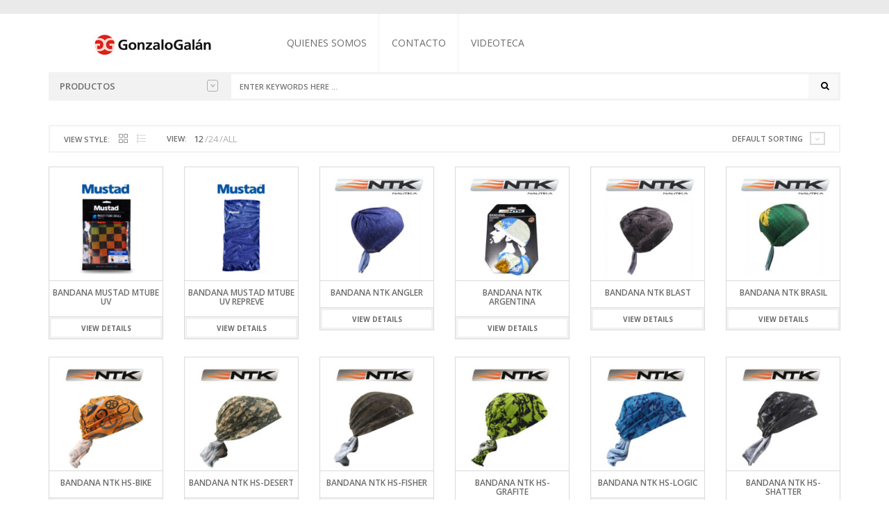

--- FILE ---
content_type: text/html; charset=UTF-8
request_url: https://www.gonzalogalan.com.ar/categoria-producto/indumentaria/bandana/
body_size: 15929
content:
<!DOCTYPE html>
<html class="no-js" lang="es" xmlns="http://www.w3.org/1999/xhtml" prefix="og: http://ogp.me/ns# fb: http://www.facebook.com/2008/fbml" >

<!-- START HEAD -->
<head>
    <meta charset="UTF-8">
    <meta http-equiv="X-UA-Compatible" content="IE=edge">

            <meta name="viewport" content="width=device-width, initial-scale=1">
    
    <link rel="profile" href="http://gmpg.org/xfn/11">
    <link rel="pingback" href="https://www.gonzalogalan.com.ar/xmlrpc.php">
    <!-- HTML5 Shim and Respond.js IE8 support of HTML5 elements and media queries -->
    <!--[if lt IE 9]>
    <script src="https://www.gonzalogalan.com.ar/wp-content/themes/nielsen/core/assets/js/frontend/html5shiv.js"></script>
    <script src="https://www.gonzalogalan.com.ar/wp-content/themes/nielsen/core/assets/js/frontend/respond.min.js"></script>
    <![endif]-->
        <script type="text/javascript">document.documentElement.className = document.documentElement.className.replace( 'no-js', '' ) + ' yes-js js_active js'</script>
<title>Bandanas | Gonzalo Galan</title>
<meta name='robots' content='max-image-preview:large' />
<link rel='dns-prefetch' href='//maxcdn.bootstrapcdn.com' />
<link rel='dns-prefetch' href='//fonts.googleapis.com' />
<link rel="alternate" type="application/rss+xml" title="Gonzalo Galan &raquo; Feed" href="https://www.gonzalogalan.com.ar/feed/" />
<link rel="alternate" type="application/rss+xml" title="Gonzalo Galan &raquo; Feed de los comentarios" href="https://www.gonzalogalan.com.ar/comments/feed/" />
<link rel="alternate" type="application/rss+xml" title="Gonzalo Galan &raquo; Bandanas Category Feed" href="https://www.gonzalogalan.com.ar/categoria-producto/indumentaria/bandana/feed/" />
<style id='wp-img-auto-sizes-contain-inline-css' type='text/css'>
img:is([sizes=auto i],[sizes^="auto," i]){contain-intrinsic-size:3000px 1500px}
/*# sourceURL=wp-img-auto-sizes-contain-inline-css */
</style>

<style id='wp-emoji-styles-inline-css' type='text/css'>

	img.wp-smiley, img.emoji {
		display: inline !important;
		border: none !important;
		box-shadow: none !important;
		height: 1em !important;
		width: 1em !important;
		margin: 0 0.07em !important;
		vertical-align: -0.1em !important;
		background: none !important;
		padding: 0 !important;
	}
/*# sourceURL=wp-emoji-styles-inline-css */
</style>
<link rel='stylesheet' id='wp-block-library-css' href='https://www.gonzalogalan.com.ar/wp-includes/css/dist/block-library/style.min.css' type='text/css' media='all' />
<link rel='stylesheet' id='wc-blocks-style-css' href='https://www.gonzalogalan.com.ar/wp-content/plugins/woocommerce/assets/client/blocks/wc-blocks.css' type='text/css' media='all' />
<style id='global-styles-inline-css' type='text/css'>
:root{--wp--preset--aspect-ratio--square: 1;--wp--preset--aspect-ratio--4-3: 4/3;--wp--preset--aspect-ratio--3-4: 3/4;--wp--preset--aspect-ratio--3-2: 3/2;--wp--preset--aspect-ratio--2-3: 2/3;--wp--preset--aspect-ratio--16-9: 16/9;--wp--preset--aspect-ratio--9-16: 9/16;--wp--preset--color--black: #000000;--wp--preset--color--cyan-bluish-gray: #abb8c3;--wp--preset--color--white: #ffffff;--wp--preset--color--pale-pink: #f78da7;--wp--preset--color--vivid-red: #cf2e2e;--wp--preset--color--luminous-vivid-orange: #ff6900;--wp--preset--color--luminous-vivid-amber: #fcb900;--wp--preset--color--light-green-cyan: #7bdcb5;--wp--preset--color--vivid-green-cyan: #00d084;--wp--preset--color--pale-cyan-blue: #8ed1fc;--wp--preset--color--vivid-cyan-blue: #0693e3;--wp--preset--color--vivid-purple: #9b51e0;--wp--preset--gradient--vivid-cyan-blue-to-vivid-purple: linear-gradient(135deg,rgb(6,147,227) 0%,rgb(155,81,224) 100%);--wp--preset--gradient--light-green-cyan-to-vivid-green-cyan: linear-gradient(135deg,rgb(122,220,180) 0%,rgb(0,208,130) 100%);--wp--preset--gradient--luminous-vivid-amber-to-luminous-vivid-orange: linear-gradient(135deg,rgb(252,185,0) 0%,rgb(255,105,0) 100%);--wp--preset--gradient--luminous-vivid-orange-to-vivid-red: linear-gradient(135deg,rgb(255,105,0) 0%,rgb(207,46,46) 100%);--wp--preset--gradient--very-light-gray-to-cyan-bluish-gray: linear-gradient(135deg,rgb(238,238,238) 0%,rgb(169,184,195) 100%);--wp--preset--gradient--cool-to-warm-spectrum: linear-gradient(135deg,rgb(74,234,220) 0%,rgb(151,120,209) 20%,rgb(207,42,186) 40%,rgb(238,44,130) 60%,rgb(251,105,98) 80%,rgb(254,248,76) 100%);--wp--preset--gradient--blush-light-purple: linear-gradient(135deg,rgb(255,206,236) 0%,rgb(152,150,240) 100%);--wp--preset--gradient--blush-bordeaux: linear-gradient(135deg,rgb(254,205,165) 0%,rgb(254,45,45) 50%,rgb(107,0,62) 100%);--wp--preset--gradient--luminous-dusk: linear-gradient(135deg,rgb(255,203,112) 0%,rgb(199,81,192) 50%,rgb(65,88,208) 100%);--wp--preset--gradient--pale-ocean: linear-gradient(135deg,rgb(255,245,203) 0%,rgb(182,227,212) 50%,rgb(51,167,181) 100%);--wp--preset--gradient--electric-grass: linear-gradient(135deg,rgb(202,248,128) 0%,rgb(113,206,126) 100%);--wp--preset--gradient--midnight: linear-gradient(135deg,rgb(2,3,129) 0%,rgb(40,116,252) 100%);--wp--preset--font-size--small: 13px;--wp--preset--font-size--medium: 20px;--wp--preset--font-size--large: 36px;--wp--preset--font-size--x-large: 42px;--wp--preset--spacing--20: 0.44rem;--wp--preset--spacing--30: 0.67rem;--wp--preset--spacing--40: 1rem;--wp--preset--spacing--50: 1.5rem;--wp--preset--spacing--60: 2.25rem;--wp--preset--spacing--70: 3.38rem;--wp--preset--spacing--80: 5.06rem;--wp--preset--shadow--natural: 6px 6px 9px rgba(0, 0, 0, 0.2);--wp--preset--shadow--deep: 12px 12px 50px rgba(0, 0, 0, 0.4);--wp--preset--shadow--sharp: 6px 6px 0px rgba(0, 0, 0, 0.2);--wp--preset--shadow--outlined: 6px 6px 0px -3px rgb(255, 255, 255), 6px 6px rgb(0, 0, 0);--wp--preset--shadow--crisp: 6px 6px 0px rgb(0, 0, 0);}:where(.is-layout-flex){gap: 0.5em;}:where(.is-layout-grid){gap: 0.5em;}body .is-layout-flex{display: flex;}.is-layout-flex{flex-wrap: wrap;align-items: center;}.is-layout-flex > :is(*, div){margin: 0;}body .is-layout-grid{display: grid;}.is-layout-grid > :is(*, div){margin: 0;}:where(.wp-block-columns.is-layout-flex){gap: 2em;}:where(.wp-block-columns.is-layout-grid){gap: 2em;}:where(.wp-block-post-template.is-layout-flex){gap: 1.25em;}:where(.wp-block-post-template.is-layout-grid){gap: 1.25em;}.has-black-color{color: var(--wp--preset--color--black) !important;}.has-cyan-bluish-gray-color{color: var(--wp--preset--color--cyan-bluish-gray) !important;}.has-white-color{color: var(--wp--preset--color--white) !important;}.has-pale-pink-color{color: var(--wp--preset--color--pale-pink) !important;}.has-vivid-red-color{color: var(--wp--preset--color--vivid-red) !important;}.has-luminous-vivid-orange-color{color: var(--wp--preset--color--luminous-vivid-orange) !important;}.has-luminous-vivid-amber-color{color: var(--wp--preset--color--luminous-vivid-amber) !important;}.has-light-green-cyan-color{color: var(--wp--preset--color--light-green-cyan) !important;}.has-vivid-green-cyan-color{color: var(--wp--preset--color--vivid-green-cyan) !important;}.has-pale-cyan-blue-color{color: var(--wp--preset--color--pale-cyan-blue) !important;}.has-vivid-cyan-blue-color{color: var(--wp--preset--color--vivid-cyan-blue) !important;}.has-vivid-purple-color{color: var(--wp--preset--color--vivid-purple) !important;}.has-black-background-color{background-color: var(--wp--preset--color--black) !important;}.has-cyan-bluish-gray-background-color{background-color: var(--wp--preset--color--cyan-bluish-gray) !important;}.has-white-background-color{background-color: var(--wp--preset--color--white) !important;}.has-pale-pink-background-color{background-color: var(--wp--preset--color--pale-pink) !important;}.has-vivid-red-background-color{background-color: var(--wp--preset--color--vivid-red) !important;}.has-luminous-vivid-orange-background-color{background-color: var(--wp--preset--color--luminous-vivid-orange) !important;}.has-luminous-vivid-amber-background-color{background-color: var(--wp--preset--color--luminous-vivid-amber) !important;}.has-light-green-cyan-background-color{background-color: var(--wp--preset--color--light-green-cyan) !important;}.has-vivid-green-cyan-background-color{background-color: var(--wp--preset--color--vivid-green-cyan) !important;}.has-pale-cyan-blue-background-color{background-color: var(--wp--preset--color--pale-cyan-blue) !important;}.has-vivid-cyan-blue-background-color{background-color: var(--wp--preset--color--vivid-cyan-blue) !important;}.has-vivid-purple-background-color{background-color: var(--wp--preset--color--vivid-purple) !important;}.has-black-border-color{border-color: var(--wp--preset--color--black) !important;}.has-cyan-bluish-gray-border-color{border-color: var(--wp--preset--color--cyan-bluish-gray) !important;}.has-white-border-color{border-color: var(--wp--preset--color--white) !important;}.has-pale-pink-border-color{border-color: var(--wp--preset--color--pale-pink) !important;}.has-vivid-red-border-color{border-color: var(--wp--preset--color--vivid-red) !important;}.has-luminous-vivid-orange-border-color{border-color: var(--wp--preset--color--luminous-vivid-orange) !important;}.has-luminous-vivid-amber-border-color{border-color: var(--wp--preset--color--luminous-vivid-amber) !important;}.has-light-green-cyan-border-color{border-color: var(--wp--preset--color--light-green-cyan) !important;}.has-vivid-green-cyan-border-color{border-color: var(--wp--preset--color--vivid-green-cyan) !important;}.has-pale-cyan-blue-border-color{border-color: var(--wp--preset--color--pale-cyan-blue) !important;}.has-vivid-cyan-blue-border-color{border-color: var(--wp--preset--color--vivid-cyan-blue) !important;}.has-vivid-purple-border-color{border-color: var(--wp--preset--color--vivid-purple) !important;}.has-vivid-cyan-blue-to-vivid-purple-gradient-background{background: var(--wp--preset--gradient--vivid-cyan-blue-to-vivid-purple) !important;}.has-light-green-cyan-to-vivid-green-cyan-gradient-background{background: var(--wp--preset--gradient--light-green-cyan-to-vivid-green-cyan) !important;}.has-luminous-vivid-amber-to-luminous-vivid-orange-gradient-background{background: var(--wp--preset--gradient--luminous-vivid-amber-to-luminous-vivid-orange) !important;}.has-luminous-vivid-orange-to-vivid-red-gradient-background{background: var(--wp--preset--gradient--luminous-vivid-orange-to-vivid-red) !important;}.has-very-light-gray-to-cyan-bluish-gray-gradient-background{background: var(--wp--preset--gradient--very-light-gray-to-cyan-bluish-gray) !important;}.has-cool-to-warm-spectrum-gradient-background{background: var(--wp--preset--gradient--cool-to-warm-spectrum) !important;}.has-blush-light-purple-gradient-background{background: var(--wp--preset--gradient--blush-light-purple) !important;}.has-blush-bordeaux-gradient-background{background: var(--wp--preset--gradient--blush-bordeaux) !important;}.has-luminous-dusk-gradient-background{background: var(--wp--preset--gradient--luminous-dusk) !important;}.has-pale-ocean-gradient-background{background: var(--wp--preset--gradient--pale-ocean) !important;}.has-electric-grass-gradient-background{background: var(--wp--preset--gradient--electric-grass) !important;}.has-midnight-gradient-background{background: var(--wp--preset--gradient--midnight) !important;}.has-small-font-size{font-size: var(--wp--preset--font-size--small) !important;}.has-medium-font-size{font-size: var(--wp--preset--font-size--medium) !important;}.has-large-font-size{font-size: var(--wp--preset--font-size--large) !important;}.has-x-large-font-size{font-size: var(--wp--preset--font-size--x-large) !important;}
/*# sourceURL=global-styles-inline-css */
</style>

<style id='classic-theme-styles-inline-css' type='text/css'>
/*! This file is auto-generated */
.wp-block-button__link{color:#fff;background-color:#32373c;border-radius:9999px;box-shadow:none;text-decoration:none;padding:calc(.667em + 2px) calc(1.333em + 2px);font-size:1.125em}.wp-block-file__button{background:#32373c;color:#fff;text-decoration:none}
/*# sourceURL=/wp-includes/css/classic-themes.min.css */
</style>
<link rel='stylesheet' id='dedo-css-css' href='https://www.gonzalogalan.com.ar/wp-content/plugins/delightful-downloads/assets/css/delightful-downloads.min.css' type='text/css' media='all' />
<link rel='stylesheet' id='yit-layout-css' href='https://www.gonzalogalan.com.ar/wp-content/themes/nielsen/woocommerce/style.css' type='text/css' media='' />
<style id='woocommerce-inline-inline-css' type='text/css'>
.woocommerce form .form-row .required { visibility: visible; }
/*# sourceURL=woocommerce-inline-inline-css */
</style>
<link rel='stylesheet' id='font-awesome-css' href='https://maxcdn.bootstrapcdn.com/font-awesome/4.6.3/css/font-awesome.min.css' type='text/css' media='all' />
<style id='font-awesome-inline-css' type='text/css'>
[data-font="FontAwesome"]:before {font-family: 'FontAwesome' !important;content: attr(data-icon) !important;speak: none !important;font-weight: normal !important;font-variant: normal !important;text-transform: none !important;line-height: 1 !important;font-style: normal !important;-webkit-font-smoothing: antialiased !important;-moz-osx-font-smoothing: grayscale !important;}
/*# sourceURL=font-awesome-inline-css */
</style>
<link rel='stylesheet' id='yit-icon-retinaicon-font-css' href='https://www.gonzalogalan.com.ar/wp-content/themes/nielsen/theme/assets/fonts/retinaicon-font/style.css' type='text/css' media='all' />
<link rel='stylesheet' id='bootstrap-twitter-css' href='https://www.gonzalogalan.com.ar/wp-content/themes/nielsen/theme/assets/bootstrap/css/bootstrap.min.css' type='text/css' media='all' />
<link rel='stylesheet' id='yit-faq-css' href='https://www.gonzalogalan.com.ar/wp-content/themes/nielsen/theme/plugins/yit-framework/modules/faq/assets/css/yit-faq.css' type='text/css' media='all' />
<link rel='stylesheet' id='slider-logo-shortcode-css' href='https://www.gonzalogalan.com.ar/wp-content/themes/nielsen/theme/plugins/yit-framework/modules/logos/assets/css/logos_slider.css' type='text/css' media='all' />
<link rel='stylesheet' id='owl-slider-css' href='https://www.gonzalogalan.com.ar/wp-content/themes/nielsen/theme/assets/css/owl.css' type='text/css' media='all' />
<link rel='stylesheet' id='yit-testimonial-css' href='https://www.gonzalogalan.com.ar/wp-content/themes/nielsen/theme/plugins/yit-framework/modules/testimonial/assets/css/yit-testimonial.css' type='text/css' media='all' />
<link rel='stylesheet' id='portfolio-big-css' href='https://www.gonzalogalan.com.ar/wp-content/themes/nielsen/theme/templates/portfolios/big/css/style.css' type='text/css' media='all' />
<link rel='stylesheet' id='prettyPhoto-css' href='https://www.gonzalogalan.com.ar/wp-content/themes/nielsen/theme/templates/sliders/parallax/css/prettyPhoto.css' type='text/css' media='all' />
<link rel='stylesheet' id='idangerous-swiper-css' href='https://www.gonzalogalan.com.ar/wp-content/themes/nielsen/theme/templates/sliders/banners/css/idangerous.swiper.css' type='text/css' media='all' />
<link rel='stylesheet' id='slider-banners-css' href='https://www.gonzalogalan.com.ar/wp-content/themes/nielsen/theme/templates/sliders/banners/css/slider.css' type='text/css' media='all' />
<link rel='stylesheet' id='slider-flexslider-css' href='https://www.gonzalogalan.com.ar/wp-content/themes/nielsen/theme/templates/sliders/flexslider/css/flexslider.css' type='text/css' media='all' />
<link rel='stylesheet' id='theme-stylesheet-css' href='https://www.gonzalogalan.com.ar/wp-content/themes/nielsen/style.css' type='text/css' media='all' />
<link rel='stylesheet' id='shortcodes-css' href='https://www.gonzalogalan.com.ar/wp-content/themes/nielsen/theme/assets/css/shortcodes.css' type='text/css' media='all' />
<link rel='stylesheet' id='widgets-theme-css' href='https://www.gonzalogalan.com.ar/wp-content/themes/nielsen/theme/assets/css/widgets.css' type='text/css' media='all' />
<link rel='stylesheet' id='blog-stylesheet-css' href='https://www.gonzalogalan.com.ar/wp-content/themes/nielsen/theme/assets/css/blog.css' type='text/css' media='all' />
<link rel='stylesheet' id='comment-stylesheet-css' href='https://www.gonzalogalan.com.ar/wp-content/themes/nielsen/theme/assets/css/comment.css' type='text/css' media='all' />
<link rel='stylesheet' id='animate-css' href='https://www.gonzalogalan.com.ar/wp-content/themes/nielsen/theme/assets/css/animate.css' type='text/css' media='all' />
<link rel='stylesheet' id='scrollbar-css' href='https://www.gonzalogalan.com.ar/wp-content/themes/nielsen/theme/assets/css/scrollbar.css' type='text/css' media='all' />
<link rel='stylesheet' id='google-fonts-css' href='//fonts.googleapis.com/css?family=Open+Sans%3Aregular%2C600%2C700%2C400%2C500%2C300%2C800%7CSource+Sans+Pro%3Aregular%7COpen+Sans+Condensed%3A300%2C800&#038;ver=6.9' type='text/css' media='all' />
<link rel='stylesheet' id='cache-dynamics-css' href='https://www.gonzalogalan.com.ar/wp-content/themes/nielsen/cache/dynamics.css' type='text/css' media='all' />
<link rel='stylesheet' id='responsive-css' href='https://www.gonzalogalan.com.ar/wp-content/themes/nielsen/theme/assets/css/responsive.css' type='text/css' media='all' />
<link rel='stylesheet' id='custom-css' href='https://www.gonzalogalan.com.ar/wp-content/themes/nielsen/custom.css' type='text/css' media='all' />
<script type="text/javascript" id="jquery-core-js-extra">
/* <![CDATA[ */
var yit = {"isRtl":"","ajaxurl":"https://www.gonzalogalan.com.ar/wp-admin/admin-ajax.php","responsive_menu_text":"Navigate to...","price_filter_slider":"no","added_to_cart_layout":"label","added_to_cart_text":"Added","load_gif":"https://www.gonzalogalan.com.ar/wp-content/themes/nielsen/theme/assets/images/search.gif","search_button":"GO","add_to_compare":"Add to compare","added_to_compare":"Added to compare"};
//# sourceURL=jquery-core-js-extra
/* ]]> */
</script>
<script type="text/javascript" src="https://www.gonzalogalan.com.ar/wp-includes/js/jquery/jquery.min.js" id="jquery-core-js"></script>
<script type="text/javascript" src="https://www.gonzalogalan.com.ar/wp-includes/js/jquery/jquery-migrate.min.js" id="jquery-migrate-js"></script>
<script type="text/javascript" src="https://www.gonzalogalan.com.ar/wp-content/plugins/woocommerce/assets/js/jquery-blockui/jquery.blockUI.min.js" id="jquery-blockui-js" defer="defer" data-wp-strategy="defer"></script>
<script type="text/javascript" src="https://www.gonzalogalan.com.ar/wp-content/plugins/woocommerce/assets/js/js-cookie/js.cookie.min.js" id="js-cookie-js" defer="defer" data-wp-strategy="defer"></script>
<script type="text/javascript" id="woocommerce-js-extra">
/* <![CDATA[ */
var woocommerce_params = {"ajax_url":"/wp-admin/admin-ajax.php","wc_ajax_url":"/?wc-ajax=%%endpoint%%"};
//# sourceURL=woocommerce-js-extra
/* ]]> */
</script>
<script type="text/javascript" src="https://www.gonzalogalan.com.ar/wp-content/plugins/woocommerce/assets/js/frontend/woocommerce.min.js" id="woocommerce-js" defer="defer" data-wp-strategy="defer"></script>
<link rel="https://api.w.org/" href="https://www.gonzalogalan.com.ar/wp-json/" /><link rel="alternate" title="JSON" type="application/json" href="https://www.gonzalogalan.com.ar/wp-json/wp/v2/product_cat/736" /><link rel="EditURI" type="application/rsd+xml" title="RSD" href="https://www.gonzalogalan.com.ar/xmlrpc.php?rsd" />
<meta name="generator" content="WordPress 6.9" />
<meta name="generator" content="WooCommerce 8.8.3" />

			<!-- Global site tag (gtag.js) - Google Analytics -->
			<script async src="https://www.googletagmanager.com/gtag/js?id=UA-81862793-1"></script>
			<script>
				window.dataLayer = window.dataLayer || [];
				function gtag(){dataLayer.push(arguments);}
				gtag('js', new Date());
				gtag( 'config', 'UA-81862793-1' );
			</script>

			        <style type="text/css">
                        body, .st-content, .st-content-inner {
            background-color: #ffffff;            }
                                </style>
    <meta property="og:site_name" content="Gonzalo Galan"/>
<meta property="og:title" content="Bandanas | Gonzalo Galan"/>
<meta property="og:description" content=""/>
<meta property="og:image" content="https://www.gonzalogalan.com.ar/wp-content/uploads/2018/07/bandana-grafite-300x300.jpg"/>
        <style type="text/css">
            .woocommerce ul.products li.product.list .product-wrapper .thumb-wrapper {
                width: 52.631578947368%;
                height: auto;
                margin-right: 2%;
            }

            .woocommerce ul.products li.product.list .product-wrapper .product-meta-wrapper,
            .woocommerce ul.products li.product.list .product-wrapper .product_actions_container {
                width: 45.368421052632%;
            }

        </style>
    	<noscript><style>.woocommerce-product-gallery{ opacity: 1 !important; }</style></noscript>
	<style type="text/css">.recentcomments a{display:inline !important;padding:0 !important;margin:0 !important;}</style><meta name="generator" content="Powered by Slider Revolution 6.7.9 - responsive, Mobile-Friendly Slider Plugin for WordPress with comfortable drag and drop interface." />
<link rel="icon" href="https://www.gonzalogalan.com.ar/wp-content/uploads/2016/09/cropped-icono_gg-32x32.png" sizes="32x32" />
<link rel="icon" href="https://www.gonzalogalan.com.ar/wp-content/uploads/2016/09/cropped-icono_gg-192x192.png" sizes="192x192" />
<link rel="apple-touch-icon" href="https://www.gonzalogalan.com.ar/wp-content/uploads/2016/09/cropped-icono_gg-180x180.png" />
<meta name="msapplication-TileImage" content="https://www.gonzalogalan.com.ar/wp-content/uploads/2016/09/cropped-icono_gg-270x270.png" />
<script>function setREVStartSize(e){
			//window.requestAnimationFrame(function() {
				window.RSIW = window.RSIW===undefined ? window.innerWidth : window.RSIW;
				window.RSIH = window.RSIH===undefined ? window.innerHeight : window.RSIH;
				try {
					var pw = document.getElementById(e.c).parentNode.offsetWidth,
						newh;
					pw = pw===0 || isNaN(pw) || (e.l=="fullwidth" || e.layout=="fullwidth") ? window.RSIW : pw;
					e.tabw = e.tabw===undefined ? 0 : parseInt(e.tabw);
					e.thumbw = e.thumbw===undefined ? 0 : parseInt(e.thumbw);
					e.tabh = e.tabh===undefined ? 0 : parseInt(e.tabh);
					e.thumbh = e.thumbh===undefined ? 0 : parseInt(e.thumbh);
					e.tabhide = e.tabhide===undefined ? 0 : parseInt(e.tabhide);
					e.thumbhide = e.thumbhide===undefined ? 0 : parseInt(e.thumbhide);
					e.mh = e.mh===undefined || e.mh=="" || e.mh==="auto" ? 0 : parseInt(e.mh,0);
					if(e.layout==="fullscreen" || e.l==="fullscreen")
						newh = Math.max(e.mh,window.RSIH);
					else{
						e.gw = Array.isArray(e.gw) ? e.gw : [e.gw];
						for (var i in e.rl) if (e.gw[i]===undefined || e.gw[i]===0) e.gw[i] = e.gw[i-1];
						e.gh = e.el===undefined || e.el==="" || (Array.isArray(e.el) && e.el.length==0)? e.gh : e.el;
						e.gh = Array.isArray(e.gh) ? e.gh : [e.gh];
						for (var i in e.rl) if (e.gh[i]===undefined || e.gh[i]===0) e.gh[i] = e.gh[i-1];
											
						var nl = new Array(e.rl.length),
							ix = 0,
							sl;
						e.tabw = e.tabhide>=pw ? 0 : e.tabw;
						e.thumbw = e.thumbhide>=pw ? 0 : e.thumbw;
						e.tabh = e.tabhide>=pw ? 0 : e.tabh;
						e.thumbh = e.thumbhide>=pw ? 0 : e.thumbh;
						for (var i in e.rl) nl[i] = e.rl[i]<window.RSIW ? 0 : e.rl[i];
						sl = nl[0];
						for (var i in nl) if (sl>nl[i] && nl[i]>0) { sl = nl[i]; ix=i;}
						var m = pw>(e.gw[ix]+e.tabw+e.thumbw) ? 1 : (pw-(e.tabw+e.thumbw)) / (e.gw[ix]);
						newh =  (e.gh[ix] * m) + (e.tabh + e.thumbh);
					}
					var el = document.getElementById(e.c);
					if (el!==null && el) el.style.height = newh+"px";
					el = document.getElementById(e.c+"_wrapper");
					if (el!==null && el) {
						el.style.height = newh+"px";
						el.style.display = "block";
					}
				} catch(e){
					console.log("Failure at Presize of Slider:" + e)
				}
			//});
		  };</script>
<link rel='stylesheet' id='rs-plugin-settings-css' href='//www.gonzalogalan.com.ar/wp-content/plugins/revslider/sr6/assets/css/rs6.css' type='text/css' media='all' />
<style id='rs-plugin-settings-inline-css' type='text/css'>
a.globe-btn-ghost-azur{font-size:14px;  font-weight:500;font-family:'Open Sans';color:#4da6b3 !important;text-decoration:none;text-shadow:none;background-color:transparent;padding:8px 30px;border-width:2px;border-color:#4da6b3;border-style:solid;  text-transform:uppercase}a.globe-btn-ghost-azur:hover{color:#fff !important;background-color:#4da6b3;border-width:2px;border-color:#4da6b3;border-style:solid}a.globe-btn-ghost-white{font-size:14px;  font-weight:500;font-family:'Open Sans';color:#fff !important;text-decoration:none;text-shadow:none;background-color:transparent;padding:8px 30px;border-width:2px;border-color:#fff;border-style:solid; text-transform:uppercase}a.globe-btn-ghost-white:hover{color:#454545 !important;background-color:#fff;border-width:2px;border-color:#fff;border-style:solid;  text-transform:uppercase}a.nielsen-btn-red{font-size:14px;  font-weight:500;font-family:'Open Sans';color:#fff !important;text-decoration:none;text-shadow:none;background-color:#a12418;padding:10px 35px}a.nielsen-btn-red:hover{background-color:#ae4a14}a.nielsen-btn-ghost-white{font-size:14px;  font-weight:500;font-family:'Open Sans';color:#fff !important;text-decoration:none;text-shadow:none;background-color:transparent;padding:8px 30px;border-width:2px;border-color:#fff;border-style:solid}a.nielsen-btn-ghost-white:hover{color:#454545 !important;background-color:#fff;border-width:2px;border-color:#fff;border-style:solid}a.regency_ghost_button{font-size:12px;font-family:Questrial;color:#060606 !important;text-decoration:none;text-shadow:none;background-color:transparent;padding:12px 22px;border-width:2px;border-color:#454545;border-style:solid}a.regency_ghost_button:hover{color:#fff !important;background-color:#454545;border-width:2px;border-color:#454545;border-style:solid}a.regency_ghost_white_button{font-size:12px;font-family:Questrial;color:#fff !important;text-decoration:none;text-shadow:none;background-color:transparent;padding:12px 22px;border-width:2px;border-color:#fff;border-style:solid}a.regency_ghost_white_button:hover{color:#454545 !important;background-color:#fff;border-width:2px;border-color:#fff;border-style:solid}.tp-caption a{color:#ff7302;text-shadow:none;-webkit-transition:all 0.2s ease-out;-moz-transition:all 0.2s ease-out;-o-transition:all 0.2s ease-out;-ms-transition:all 0.2s ease-out}.tp-caption a:hover{color:#ffa902}.tp-caption a{color:#ff7302;text-shadow:none;-webkit-transition:all 0.2s ease-out;-moz-transition:all 0.2s ease-out;-o-transition:all 0.2s ease-out;-ms-transition:all 0.2s ease-out}.tp-caption a:hover{color:#ffa902}
/*# sourceURL=rs-plugin-settings-inline-css */
</style>
</head>
<!-- END HEAD -->

<!-- START BODY -->
<body class="archive tax-product_cat term-bandana term-736 wp-theme-nielsen theme-nielsen woocommerce woocommerce-page woocommerce-no-js stretched-layout chrome responsive" id="home">

    <div id="back-top"><a href="#top"><i class="fa fa-chevron-up"></i>Back to top</a></div><!-- START WRAPPER -->
<div id="wrapper" class="clearfix">
<!-- START TOPBAR -->
<div id="topbar"
     class="">
    <div class="container">
        <div class="clearfix header-wrapper">

                            <div id="topbar-left">
                                    </div>
            
                            <div id="topbar-right">
                                                        </div>
            

        </div>
    </div>
</div>
<!-- END TOPBAR -->
<!-- START HEADER -->
<header id="header" class="clearfix skin1 sticky-header search-big">
<div id="header-container">
    <div class="container">
        <div class="header-wrapper clearfix">

                <!-- HEADER MENU TRIGGER -->
    <div id="mobile-menu-trigger" class="mobile-menu-trigger"><a href="#" data-effect="st-effect-4" class="glyphicon glyphicon-align-justify visible-xs"></a></div>

<!-- START LOGO -->
<div id="logo" class="no-tagline" >

            <a id="logo-img" href="https://www.gonzalogalan.com.ar" title="Gonzalo Galan">
                        <img src="https://www.gonzalogalan.com.ar/wp-content/uploads/2018/02/logo-gonzalo.jpg" title="Gonzalo Galan" alt="Gonzalo Galan" width="302" height="29" />
        </a>
    
    
</div>
<!-- END LOGO -->


<!-- START NAVIGATION -->
<nav id="nav" role="navigation" class="nav header-nav">

    <div class="level-1 clearfix"><ul id="menu-main-navigation" class="menu"><li id="menu-item-3492" class="menu-item menu-item-type-post_type menu-item-object-page menu-item-children-0"><a href="https://www.gonzalogalan.com.ar/quienes-somos/">Quienes somos</a></li>
<li id="menu-item-4510" class="menu-item menu-item-type-post_type menu-item-object-page menu-item-children-0"><a href="https://www.gonzalogalan.com.ar/contacto/">Contacto</a></li>
<li id="menu-item-9814" class="menu-item menu-item-type-post_type menu-item-object-page menu-item-children-0"><a href="https://www.gonzalogalan.com.ar/videos/">Videoteca</a></li>
</ul></div>
</nav>
<!-- END NAVIGATION -->

	<!-- MOBILE MENU -->
	<div class="mobile-nav hidden">

		<ul id="menu-main-navigation-1" class="level-1 clearfix"><li id="menu-item-3492" class="menu-item menu-item-type-post_type menu-item-object-page menu-item-3492"><a href="https://www.gonzalogalan.com.ar/quienes-somos/">Quienes somos</a></li>
<li id="menu-item-4510" class="menu-item menu-item-type-post_type menu-item-object-page menu-item-4510"><a href="https://www.gonzalogalan.com.ar/contacto/">Contacto</a></li>
<li id="menu-item-9814" class="menu-item menu-item-type-post_type menu-item-object-page menu-item-9814"><a href="https://www.gonzalogalan.com.ar/videos/">Videoteca</a></li>
</ul>
	</div>
	<!-- END MOBILE MENU -->


<div id="header-search">
	<div>
	    
<div class="shop-by-category border-line-2 nav vertical">

	<a href="#" class="list-trigger">Productos<span class="sbToggle"></span></a>

	<div class="submenu-group">
    <div class="submenu clearfix"><ul id="menu-shop-by-category" class="menu"><li id="menu-item-2452" class="menu-item menu-item-type-taxonomy menu-item-object-product_cat menu-item-has-children menu-item-children-17"><a href="https://www.gonzalogalan.com.ar/categoria-producto/varios/">Accesorios</a>
<div class="submenu clearfix">

<ul class="sub-menu clearfix">
	<li id="menu-item-10330" class="menu-item menu-item-type-taxonomy menu-item-object-product_cat menu-item-has-children menu-item-children-3"><a href="https://www.gonzalogalan.com.ar/categoria-producto/accesorios-para-lineas/">Accesorios Para Líneas</a>
<div class="submenu clearfix">

	<ul class="sub-menu clearfix">
		<li id="menu-item-10331" class="menu-item menu-item-type-taxonomy menu-item-object-product_cat menu-item-children-0"><a href="https://www.gonzalogalan.com.ar/categoria-producto/accesorios-para-lineas/accesorios-para-lineas-relix/">Accesorios Para Líneas Relix</a></li>
		<li id="menu-item-10332" class="menu-item menu-item-type-taxonomy menu-item-object-product_cat menu-item-children-0"><a href="https://www.gonzalogalan.com.ar/categoria-producto/accesorios-para-lineas/accesorios-para-lineas-gamma/">Accesorios Para Líneas Gamma</a></li>
		<li id="menu-item-10376" class="menu-item menu-item-type-taxonomy menu-item-object-product_cat menu-item-children-0"><a href="https://www.gonzalogalan.com.ar/categoria-producto/accesorios-para-lineas/boyas-stream/">Boyas Stream</a></li>
	</ul>
	

</div>
</li>
	<li id="menu-item-7210" class="menu-item menu-item-type-custom menu-item-object-custom menu-item-has-children menu-item-children-10"><a>Rapala</a>
<div class="submenu clearfix">

	<ul class="sub-menu clearfix">
		<li id="menu-item-4725" class="menu-item menu-item-type-taxonomy menu-item-object-product_cat menu-item-children-0"><a href="https://www.gonzalogalan.com.ar/categoria-producto/varios/aireador-rapala/">Aireador Rapala</a></li>
		<li id="menu-item-4485" class="menu-item menu-item-type-taxonomy menu-item-object-product_cat menu-item-children-0"><a href="https://www.gonzalogalan.com.ar/categoria-producto/varios/afilador-rapala/">Afilador Anzuelos Rapala</a></li>
		<li id="menu-item-4486" class="menu-item menu-item-type-taxonomy menu-item-object-product_cat menu-item-children-0"><a href="https://www.gonzalogalan.com.ar/categoria-producto/varios/afilador-cuchillos-rapala/">Afilador Cuchillos Rapala</a></li>
		<li id="menu-item-2453" class="menu-item menu-item-type-taxonomy menu-item-object-product_cat menu-item-children-0"><a href="https://www.gonzalogalan.com.ar/categoria-producto/varios/alicate-rapala/">Alicate Rapala</a></li>
		<li id="menu-item-4487" class="menu-item menu-item-type-taxonomy menu-item-object-product_cat menu-item-children-0"><a href="https://www.gonzalogalan.com.ar/categoria-producto/varios/anteojos-rapala/">Anteojos Rapala</a></li>
		<li id="menu-item-4729" class="menu-item menu-item-type-taxonomy menu-item-object-product_cat menu-item-children-0"><a href="https://www.gonzalogalan.com.ar/categoria-producto/varios/copo-rapala/">Copo Rapala</a></li>
		<li id="menu-item-3551" class="menu-item menu-item-type-taxonomy menu-item-object-product_cat menu-item-children-0"><a href="https://www.gonzalogalan.com.ar/categoria-producto/varios/navaja-rapala/">Cortaplumas Rapala</a></li>
		<li id="menu-item-5681" class="menu-item menu-item-type-taxonomy menu-item-object-product_cat menu-item-children-0"><a href="https://www.gonzalogalan.com.ar/categoria-producto/varios/combo-rapala/">Combo Rapala</a></li>
		<li id="menu-item-3550" class="menu-item menu-item-type-taxonomy menu-item-object-product_cat menu-item-children-0"><a href="https://www.gonzalogalan.com.ar/categoria-producto/varios/cuchillos-rapala/">Cuchillos Rapala</a></li>
		<li id="menu-item-3552" class="menu-item menu-item-type-taxonomy menu-item-object-product_cat menu-item-children-0"><a href="https://www.gonzalogalan.com.ar/categoria-producto/varios/pinzas-rapala/">Pinzas Rapala</a></li>
	</ul>
	

</div>
</li>
	<li id="menu-item-4727" class="menu-item menu-item-type-taxonomy menu-item-object-product_cat menu-item-children-0"><a href="https://www.gonzalogalan.com.ar/categoria-producto/varios/balanzas/">Balanzas</a></li>
	<li id="menu-item-4728" class="menu-item menu-item-type-taxonomy menu-item-object-product_cat menu-item-children-0"><a href="https://www.gonzalogalan.com.ar/categoria-producto/varios/boga-grip-rapala/">Boga Grip</a></li>
	<li id="menu-item-6316" class="menu-item menu-item-type-taxonomy menu-item-object-product_cat menu-item-children-0"><a href="https://www.gonzalogalan.com.ar/categoria-producto/varios/copos-gamma/">Copos Gamma</a></li>
	<li id="menu-item-4730" class="menu-item menu-item-type-taxonomy menu-item-object-product_cat menu-item-children-0"><a href="https://www.gonzalogalan.com.ar/categoria-producto/varios/cuchillos-marttini/">Cuchillos Marttini</a></li>
	<li id="menu-item-4772" class="menu-item menu-item-type-taxonomy menu-item-object-product_cat menu-item-children-0"><a href="https://www.gonzalogalan.com.ar/categoria-producto/varios/cuchillos-mustad/">Cuchillos Mustad</a></li>
	<li id="menu-item-4731" class="menu-item menu-item-type-taxonomy menu-item-object-product_cat menu-item-children-0"><a href="https://www.gonzalogalan.com.ar/categoria-producto/varios/forceps/">Forceps</a></li>
	<li id="menu-item-4732" class="menu-item menu-item-type-taxonomy menu-item-object-product_cat menu-item-children-0"><a href="https://www.gonzalogalan.com.ar/categoria-producto/varios/linternas/">Linternas</a></li>
	<li id="menu-item-4733" class="menu-item menu-item-type-taxonomy menu-item-object-product_cat menu-item-children-0"><a href="https://www.gonzalogalan.com.ar/categoria-producto/varios/llaveros/">Llaveros y Destapadores</a></li>
	<li id="menu-item-6495" class="menu-item menu-item-type-taxonomy menu-item-object-product_cat menu-item-children-0"><a href="https://www.gonzalogalan.com.ar/categoria-producto/varios/luces-quimicas/">Luces Químicas</a></li>
	<li id="menu-item-4734" class="menu-item menu-item-type-taxonomy menu-item-object-product_cat menu-item-children-0"><a href="https://www.gonzalogalan.com.ar/categoria-producto/varios/motores-electricos-omoto/">Motores Electricos Omoto</a></li>
	<li id="menu-item-4773" class="menu-item menu-item-type-taxonomy menu-item-object-product_cat menu-item-children-0"><a href="https://www.gonzalogalan.com.ar/categoria-producto/varios/pinzas-mustad/">Pinzas Mustad</a></li>
	<li id="menu-item-4735" class="menu-item menu-item-type-taxonomy menu-item-object-product_cat menu-item-children-0"><a href="https://www.gonzalogalan.com.ar/categoria-producto/varios/pinza-omoto/">Pinzas Omoto</a></li>
	<li id="menu-item-4737" class="menu-item menu-item-type-taxonomy menu-item-object-product_cat menu-item-children-0"><a href="https://www.gonzalogalan.com.ar/categoria-producto/varios/portacanas/">Portacañas</a></li>
	<li id="menu-item-4738" class="menu-item menu-item-type-taxonomy menu-item-object-product_cat menu-item-children-0"><a href="https://www.gonzalogalan.com.ar/categoria-producto/varios/retractiles/">Retractiles</a></li>
	<li id="menu-item-4739" class="menu-item menu-item-type-taxonomy menu-item-object-product_cat menu-item-children-0"><a href="https://www.gonzalogalan.com.ar/categoria-producto/varios/tijeras/">Tijeras</a></li>
</ul>

</div>
</li>
</ul></div><div class="submenu clearfix"><ul id="menu-shop-by-category-2" class="menu"><li id="menu-item-4182" class="menu-item menu-item-type-taxonomy menu-item-object-product_cat menu-item-has-children menu-item-children-8"><a href="https://www.gonzalogalan.com.ar/categoria-producto/anzuelos/">Anzuelos</a>
<div class="submenu clearfix">

<ul class="sub-menu clearfix">
	<li id="menu-item-4183" class="menu-item menu-item-type-taxonomy menu-item-object-product_cat menu-item-children-0"><a href="https://www.gonzalogalan.com.ar/categoria-producto/anzuelos/anzuelos-aquahook/">Anzuelos Simples Aquahook</a></li>
	<li id="menu-item-4184" class="menu-item menu-item-type-taxonomy menu-item-object-product_cat menu-item-children-0"><a href="https://www.gonzalogalan.com.ar/categoria-producto/anzuelos/anzuelos-dobles-vmc/">Anzuelos Dobles VMC</a></li>
	<li id="menu-item-4185" class="menu-item menu-item-type-taxonomy menu-item-object-product_cat menu-item-children-0"><a href="https://www.gonzalogalan.com.ar/categoria-producto/anzuelos/anzuelos-simples-mustad/">Anzuelos Simples Mustad</a></li>
	<li id="menu-item-7074" class="menu-item menu-item-type-taxonomy menu-item-object-product_cat menu-item-children-0"><a href="https://www.gonzalogalan.com.ar/categoria-producto/anzuelos/anzuelos-simples-vmc/">Anzuelos Simples VMC</a></li>
	<li id="menu-item-7075" class="menu-item menu-item-type-taxonomy menu-item-object-product_cat menu-item-children-0"><a href="https://www.gonzalogalan.com.ar/categoria-producto/anzuelos/anzuelos-triples-aquahook/">Anzuelos Triples Aquahook</a></li>
	<li id="menu-item-7076" class="menu-item menu-item-type-taxonomy menu-item-object-product_cat menu-item-children-0"><a href="https://www.gonzalogalan.com.ar/categoria-producto/anzuelos/anzuelos-triples-mustad/">Anzuelos Triples Mustad</a></li>
	<li id="menu-item-7077" class="menu-item menu-item-type-taxonomy menu-item-object-product_cat menu-item-children-0"><a href="https://www.gonzalogalan.com.ar/categoria-producto/anzuelos/anzuelos-triples-vmc/">Anzuelos Triples VMC</a></li>
	<li id="menu-item-12928" class="menu-item menu-item-type-taxonomy menu-item-object-product_cat menu-item-children-0"><a href="https://www.gonzalogalan.com.ar/categoria-producto/anzuelos/anzuelos-crown/">Anzuelos Crown</a></li>
</ul>

</div>
</li>
<li id="menu-item-6969" class="menu-item menu-item-type-taxonomy menu-item-object-product_cat menu-item-has-children menu-item-children-15"><a href="https://www.gonzalogalan.com.ar/categoria-producto/armado-de-canas/">Armado de Cañas</a>
<div class="submenu clearfix">

<ul class="sub-menu clearfix">
	<li id="menu-item-6966" class="menu-item menu-item-type-taxonomy menu-item-object-product_cat menu-item-children-0"><a href="https://www.gonzalogalan.com.ar/categoria-producto/accesoriso-armado-canas/">Accesorios Armado Cañas</a></li>
	<li id="menu-item-7196" class="menu-item menu-item-type-taxonomy menu-item-object-product_cat menu-item-children-0"><a href="https://www.gonzalogalan.com.ar/categoria-producto/accesoriso-armado-canas/hilos/">Hilos</a></li>
	<li id="menu-item-7036" class="menu-item menu-item-type-taxonomy menu-item-object-product_cat menu-item-children-0"><a href="https://www.gonzalogalan.com.ar/categoria-producto/accesoriso-armado-canas/mangos-corcho-alps/">Mangos Corcho ALPS</a></li>
	<li id="menu-item-7194" class="menu-item menu-item-type-taxonomy menu-item-object-product_cat menu-item-children-0"><a href="https://www.gonzalogalan.com.ar/categoria-producto/accesoriso-armado-canas/mangos-de-eva/">Mangos de EVA</a></li>
	<li id="menu-item-7195" class="menu-item menu-item-type-taxonomy menu-item-object-product_cat menu-item-children-0"><a href="https://www.gonzalogalan.com.ar/categoria-producto/accesoriso-armado-canas/mangos-termocontraibles/">Mangos Termocontraibles</a></li>
	<li id="menu-item-7053" class="menu-item menu-item-type-taxonomy menu-item-object-product_cat menu-item-children-0"><a href="https://www.gonzalogalan.com.ar/categoria-producto/accesoriso-armado-canas/pasahilos-alps/">Pasahilos ALPS</a></li>
	<li id="menu-item-7166" class="menu-item menu-item-type-taxonomy menu-item-object-product_cat menu-item-children-0"><a href="https://www.gonzalogalan.com.ar/categoria-producto/accesoriso-armado-canas/pasahilos-ww/">Pasahilos WW</a></li>
	<li id="menu-item-7054" class="menu-item menu-item-type-taxonomy menu-item-object-product_cat menu-item-children-0"><a href="https://www.gonzalogalan.com.ar/categoria-producto/accesoriso-armado-canas/portareels-alps/">Portareels ALPS</a></li>
	<li id="menu-item-7167" class="menu-item menu-item-type-taxonomy menu-item-object-product_cat menu-item-children-0"><a href="https://www.gonzalogalan.com.ar/categoria-producto/accesoriso-armado-canas/portareels-ww/">Portareels WW</a></li>
	<li id="menu-item-7197" class="menu-item menu-item-type-taxonomy menu-item-object-product_cat menu-item-children-0"><a href="https://www.gonzalogalan.com.ar/categoria-producto/accesoriso-armado-canas/portareel-mosca-ww/">Portareel Mosca WW</a></li>
	<li id="menu-item-7055" class="menu-item menu-item-type-taxonomy menu-item-object-product_cat menu-item-children-0"><a href="https://www.gonzalogalan.com.ar/categoria-producto/accesoriso-armado-canas/punteras-alps/">Punteras ALPS</a></li>
	<li id="menu-item-7168" class="menu-item menu-item-type-taxonomy menu-item-object-product_cat menu-item-children-0"><a href="https://www.gonzalogalan.com.ar/categoria-producto/accesoriso-armado-canas/punteras-ww/">Punteras WW</a></li>
	<li id="menu-item-7058" class="menu-item menu-item-type-taxonomy menu-item-object-product_cat menu-item-children-0"><a href="https://www.gonzalogalan.com.ar/categoria-producto/canas/varas-alps/">Varas ALPS</a></li>
	<li id="menu-item-7059" class="menu-item menu-item-type-taxonomy menu-item-object-product_cat menu-item-children-0"><a href="https://www.gonzalogalan.com.ar/categoria-producto/canas/varas-fivestar/">Varas Fivestar</a></li>
	<li id="menu-item-7060" class="menu-item menu-item-type-taxonomy menu-item-object-product_cat menu-item-children-0"><a href="https://www.gonzalogalan.com.ar/categoria-producto/canas/varas-zemple/">Varas Zemple</a></li>
</ul>

</div>
</li>
<li id="menu-item-6971" class="menu-item menu-item-type-taxonomy menu-item-object-product_cat menu-item-has-children menu-item-children-6"><a href="https://www.gonzalogalan.com.ar/categoria-producto/bolsos-cajas-y-fundas/">Bolsos, Cajas y Fundas</a>
<div class="submenu clearfix">

<ul class="sub-menu clearfix">
	<li id="menu-item-6972" class="menu-item menu-item-type-taxonomy menu-item-object-product_cat menu-item-children-0"><a href="https://www.gonzalogalan.com.ar/categoria-producto/bolsos-cajas-y-fundas/bolsos-estancos-dago/">Bolsos Dago</a></li>
	<li id="menu-item-6973" class="menu-item menu-item-type-taxonomy menu-item-object-product_cat menu-item-children-0"><a href="https://www.gonzalogalan.com.ar/categoria-producto/bolsos-cajas-y-fundas/bolsos-rapala/">Bolsos Rapala</a></li>
	<li id="menu-item-6974" class="menu-item menu-item-type-taxonomy menu-item-object-product_cat menu-item-children-0"><a href="https://www.gonzalogalan.com.ar/categoria-producto/bolsos-cajas-y-fundas/cajas-de-pesca/">Cajas de Pesca</a></li>
	<li id="menu-item-6975" class="menu-item menu-item-type-taxonomy menu-item-object-product_cat menu-item-children-0"><a href="https://www.gonzalogalan.com.ar/categoria-producto/bolsos-cajas-y-fundas/cajas-estancas-panaro-max/">Cajas Estancas Panaro MAX</a></li>
	<li id="menu-item-6976" class="menu-item menu-item-type-taxonomy menu-item-object-product_cat menu-item-children-0"><a href="https://www.gonzalogalan.com.ar/categoria-producto/bolsos-cajas-y-fundas/caja-multiuso/">Cajas Multiusos</a></li>
	<li id="menu-item-6977" class="menu-item menu-item-type-taxonomy menu-item-object-product_cat menu-item-children-0"><a href="https://www.gonzalogalan.com.ar/categoria-producto/bolsos-cajas-y-fundas/cajas-portaccesorios/">Cajas Portaccesorios</a></li>
</ul>

</div>
</li>
<li id="menu-item-6978" class="menu-item menu-item-type-taxonomy menu-item-object-product_cat menu-item-has-children menu-item-children-17"><a href="https://www.gonzalogalan.com.ar/categoria-producto/camping/">Camping</a>
<div class="submenu clearfix">

<ul class="sub-menu clearfix">
	<li id="menu-item-10341" class="menu-item menu-item-type-taxonomy menu-item-object-product_cat menu-item-children-0"><a href="https://www.gonzalogalan.com.ar/categoria-producto/camping/accesorios-ntk/">Accesorios NTK</a></li>
	<li id="menu-item-10338" class="menu-item menu-item-type-taxonomy menu-item-object-product_cat menu-item-children-0"><a href="https://www.gonzalogalan.com.ar/categoria-producto/camping/chalecos-salvavidas/">Chalecos Salvavidas e Inflables</a></li>
	<li id="menu-item-10339" class="menu-item menu-item-type-taxonomy menu-item-object-product_cat menu-item-children-0"><a href="https://www.gonzalogalan.com.ar/categoria-producto/camping/artefactos-de-gas/">Artefactos de Gas</a></li>
	<li id="menu-item-10337" class="menu-item menu-item-type-taxonomy menu-item-object-product_cat menu-item-children-0"><a href="https://www.gonzalogalan.com.ar/categoria-producto/camping/conservadoras/">Conservadoras</a></li>
	<li id="menu-item-10336" class="menu-item menu-item-type-taxonomy menu-item-object-product_cat menu-item-children-0"><a href="https://www.gonzalogalan.com.ar/categoria-producto/camping/estacas-y-parantes/">Estacas, Varillas y Parantes</a></li>
	<li id="menu-item-6979" class="menu-item menu-item-type-taxonomy menu-item-object-product_cat menu-item-children-0"><a href="https://www.gonzalogalan.com.ar/categoria-producto/camping/aislantes/">Aislantes y Colchones</a></li>
	<li id="menu-item-6980" class="menu-item menu-item-type-taxonomy menu-item-object-product_cat menu-item-children-0"><a href="https://www.gonzalogalan.com.ar/categoria-producto/camping/bano-quimico/">Baños, Piletas y Aseo</a></li>
	<li id="menu-item-6981" class="menu-item menu-item-type-taxonomy menu-item-object-product_cat menu-item-children-0"><a href="https://www.gonzalogalan.com.ar/categoria-producto/camping/bolsas-de-dormir/">Bolsas de dormir</a></li>
	<li id="menu-item-6982" class="menu-item menu-item-type-taxonomy menu-item-object-product_cat menu-item-children-0"><a href="https://www.gonzalogalan.com.ar/categoria-producto/camping/carpas/">Carpas</a></li>
	<li id="menu-item-6983" class="menu-item menu-item-type-taxonomy menu-item-object-product_cat menu-item-children-0"><a href="https://www.gonzalogalan.com.ar/categoria-producto/camping/catre/">Catres</a></li>
	<li id="menu-item-7017" class="menu-item menu-item-type-taxonomy menu-item-object-product_cat menu-item-children-0"><a href="https://www.gonzalogalan.com.ar/categoria-producto/camping/colchones-inflables/">Cuchillos y Cortaplumas</a></li>
	<li id="menu-item-7018" class="menu-item menu-item-type-taxonomy menu-item-object-product_cat menu-item-children-0"><a href="https://www.gonzalogalan.com.ar/categoria-producto/camping/gazebo/">Gazebo</a></li>
	<li id="menu-item-7019" class="menu-item menu-item-type-taxonomy menu-item-object-product_cat menu-item-children-0"><a href="https://www.gonzalogalan.com.ar/categoria-producto/camping/hamaca/">Hamacas</a></li>
	<li id="menu-item-7021" class="menu-item menu-item-type-taxonomy menu-item-object-product_cat menu-item-children-0"><a href="https://www.gonzalogalan.com.ar/categoria-producto/camping/lonas/">Lonas</a></li>
	<li id="menu-item-7022" class="menu-item menu-item-type-taxonomy menu-item-object-product_cat menu-item-children-0"><a href="https://www.gonzalogalan.com.ar/categoria-producto/camping/mochila/">Mochilas, Riñoners y Bolsos NTK</a></li>
	<li id="menu-item-7056" class="menu-item menu-item-type-taxonomy menu-item-object-product_cat menu-item-children-0"><a href="https://www.gonzalogalan.com.ar/categoria-producto/camping/sillas-y-sillones/">Mesas, Sillas y Sillones</a></li>
	<li id="menu-item-7057" class="menu-item menu-item-type-taxonomy menu-item-object-product_cat menu-item-children-0"><a href="https://www.gonzalogalan.com.ar/categoria-producto/camping/sofa-inflable/">Sofas Inflables</a></li>
</ul>

</div>
</li>
<li id="menu-item-6984" class="menu-item menu-item-type-taxonomy menu-item-object-product_cat menu-item-has-children menu-item-children-8"><a href="https://www.gonzalogalan.com.ar/categoria-producto/canas/">Cañas</a>
<div class="submenu clearfix">

<ul class="sub-menu clearfix">
	<li id="menu-item-6985" class="menu-item menu-item-type-taxonomy menu-item-object-product_cat menu-item-children-0"><a href="https://www.gonzalogalan.com.ar/categoria-producto/canas/canas-fivestar/">Cañas Fivestar</a></li>
	<li id="menu-item-6986" class="menu-item menu-item-type-taxonomy menu-item-object-product_cat menu-item-children-0"><a href="https://www.gonzalogalan.com.ar/categoria-producto/canas/canas-gamma/">Cañas Gamma</a></li>
	<li id="menu-item-6989" class="menu-item menu-item-type-taxonomy menu-item-object-product_cat menu-item-children-0"><a href="https://www.gonzalogalan.com.ar/categoria-producto/canas/canas-omoto-grafito/">Cañas Omoto</a></li>
	<li id="menu-item-6990" class="menu-item menu-item-type-taxonomy menu-item-object-product_cat menu-item-children-0"><a href="https://www.gonzalogalan.com.ar/categoria-producto/canas/canas-rapala/">Cañas Rapala</a></li>
	<li id="menu-item-19226" class="menu-item menu-item-type-taxonomy menu-item-object-product_cat menu-item-children-0"><a href="https://www.gonzalogalan.com.ar/categoria-producto/canas/13-fishing-canas-rapala/">Cañas 13 Fishing</a></li>
	<li id="menu-item-19229" class="menu-item menu-item-type-taxonomy menu-item-object-product_cat menu-item-children-0"><a href="https://www.gonzalogalan.com.ar/categoria-producto/canas/canas-pure-fishing/canas-abu-garcia/">Cañas Abu Garcia</a></li>
	<li id="menu-item-19230" class="menu-item menu-item-type-taxonomy menu-item-object-product_cat menu-item-children-0"><a href="https://www.gonzalogalan.com.ar/categoria-producto/canas/canas-pure-fishing/canas-berkley/">Cañas Berkley</a></li>
	<li id="menu-item-19234" class="menu-item menu-item-type-taxonomy menu-item-object-product_cat menu-item-has-children menu-item-children-4"><a href="https://www.gonzalogalan.com.ar/categoria-producto/combos/">Combos</a>
<div class="submenu clearfix">

	<ul class="sub-menu clearfix">
		<li id="menu-item-7024" class="menu-item menu-item-type-taxonomy menu-item-object-product_cat menu-item-children-0"><a href="https://www.gonzalogalan.com.ar/categoria-producto/canas/combos-qma/">Combos QMA</a></li>
		<li id="menu-item-19235" class="menu-item menu-item-type-taxonomy menu-item-object-product_cat menu-item-children-0"><a href="https://www.gonzalogalan.com.ar/categoria-producto/combos/combo-abu-garcia/">Combo Abu Garcia</a></li>
		<li id="menu-item-19236" class="menu-item menu-item-type-taxonomy menu-item-object-product_cat menu-item-children-0"><a href="https://www.gonzalogalan.com.ar/categoria-producto/combos/combos-berkley/">Combos Berkley</a></li>
		<li id="menu-item-19238" class="menu-item menu-item-type-taxonomy menu-item-object-product_cat menu-item-children-0"><a href="https://www.gonzalogalan.com.ar/categoria-producto/combos/combo-13-fishing/">Combo 13 Fishing</a></li>
	</ul>
	

</div>
</li>
</ul>

</div>
</li>
<li id="menu-item-7000" class="menu-item menu-item-type-taxonomy menu-item-object-product_cat current-product_cat-ancestor current-menu-ancestor current-menu-parent current-product_cat-parent menu-item-has-children menu-item-children-11"><a href="https://www.gonzalogalan.com.ar/categoria-producto/indumentaria/">Indumentaria</a>
<div class="submenu clearfix">

<ul class="sub-menu clearfix">
	<li id="menu-item-10334" class="menu-item menu-item-type-taxonomy menu-item-object-product_cat current-menu-item menu-item-children-0"><a href="https://www.gonzalogalan.com.ar/categoria-producto/indumentaria/bandana/">Bandanas</a></li>
	<li id="menu-item-10344" class="menu-item menu-item-type-taxonomy menu-item-object-product_cat menu-item-children-0"><a href="https://www.gonzalogalan.com.ar/categoria-producto/indumentaria/botas-borger/">Calzado y Botas de Vadeo</a></li>
	<li id="menu-item-6997" class="menu-item menu-item-type-taxonomy menu-item-object-product_cat menu-item-children-0"><a href="https://www.gonzalogalan.com.ar/categoria-producto/indumentaria/campera-rapala/">Camperas y Camisetas Rapala</a></li>
	<li id="menu-item-7001" class="menu-item menu-item-type-taxonomy menu-item-object-product_cat menu-item-children-0"><a href="https://www.gonzalogalan.com.ar/categoria-producto/indumentaria/chaleco-de-pesca-rapala/">Chaleco de Pesca Rapala</a></li>
	<li id="menu-item-7002" class="menu-item menu-item-type-taxonomy menu-item-object-product_cat menu-item-children-0"><a href="https://www.gonzalogalan.com.ar/categoria-producto/indumentaria/gorras-de-pesca/">Gorras de Pesca</a></li>
	<li id="menu-item-7003" class="menu-item menu-item-type-taxonomy menu-item-object-product_cat menu-item-children-0"><a href="https://www.gonzalogalan.com.ar/categoria-producto/indumentaria/gorro-rapala/">Gorros y Cuellos Rapala</a></li>
	<li id="menu-item-7004" class="menu-item menu-item-type-taxonomy menu-item-object-product_cat menu-item-children-0"><a href="https://www.gonzalogalan.com.ar/categoria-producto/indumentaria/guantes-rapala/">Guantes Rapala</a></li>
	<li id="menu-item-7005" class="menu-item menu-item-type-taxonomy menu-item-object-product_cat menu-item-children-0"><a href="https://www.gonzalogalan.com.ar/categoria-producto/indumentaria/indumentaria-dago/">Indumentaria Dago</a></li>
	<li id="menu-item-7037" class="menu-item menu-item-type-taxonomy menu-item-object-product_cat menu-item-children-0"><a href="https://www.gonzalogalan.com.ar/categoria-producto/bolsos-cajas-y-fundas/mochilas-de-pesca-rapala/">Mochilas de Pesca Rapala</a></li>
	<li id="menu-item-7051" class="menu-item menu-item-type-taxonomy menu-item-object-product_cat menu-item-children-0"><a href="https://www.gonzalogalan.com.ar/categoria-producto/indumentaria/pantalon-rapala/">Pantalón Rapala</a></li>
	<li id="menu-item-7052" class="menu-item menu-item-type-taxonomy menu-item-object-product_cat menu-item-children-0"><a href="https://www.gonzalogalan.com.ar/categoria-producto/indumentaria/waders-rapala/">Waders Rapala</a></li>
</ul>

</div>
</li>
<li id="menu-item-7007" class="menu-item menu-item-type-taxonomy menu-item-object-product_cat menu-item-has-children menu-item-children-8"><a href="https://www.gonzalogalan.com.ar/categoria-producto/nylon-y-multifilamento/">Nylon y Multifilamento</a>
<div class="submenu clearfix">

<ul class="sub-menu clearfix">
	<li id="menu-item-7008" class="menu-item menu-item-type-taxonomy menu-item-object-product_cat menu-item-children-0"><a href="https://www.gonzalogalan.com.ar/categoria-producto/nylon-y-multifilamento/fluorocabono-sufix/">Fluorocabono Sufix</a></li>
	<li id="menu-item-7009" class="menu-item menu-item-type-taxonomy menu-item-object-product_cat menu-item-children-0"><a href="https://www.gonzalogalan.com.ar/categoria-producto/nylon-y-multifilamento/linea-de-plomo-trolling/">Línea de plomo trolling</a></li>
	<li id="menu-item-7010" class="menu-item menu-item-type-taxonomy menu-item-object-product_cat menu-item-children-0"><a href="https://www.gonzalogalan.com.ar/categoria-producto/nylon-y-multifilamento/multifilamento-mustad/">Multifilamento Mustad</a></li>
	<li id="menu-item-7011" class="menu-item menu-item-type-taxonomy menu-item-object-product_cat menu-item-children-0"><a href="https://www.gonzalogalan.com.ar/categoria-producto/nylon-y-multifilamento/multifilamento-sufix/">Multifilamento Sufix</a></li>
	<li id="menu-item-7012" class="menu-item menu-item-type-taxonomy menu-item-object-product_cat menu-item-children-0"><a href="https://www.gonzalogalan.com.ar/categoria-producto/nylon-y-multifilamento/multifilamento-taira/">Multifilamento Taira</a></li>
	<li id="menu-item-7013" class="menu-item menu-item-type-taxonomy menu-item-object-product_cat menu-item-children-0"><a href="https://www.gonzalogalan.com.ar/categoria-producto/nylon-y-multifilamento/nylon-mustad-nylon-y-multifilamento/">Nylon Mustad</a></li>
	<li id="menu-item-7015" class="menu-item menu-item-type-taxonomy menu-item-object-product_cat menu-item-children-0"><a href="https://www.gonzalogalan.com.ar/categoria-producto/nylon-y-multifilamento/nylon-sufix/">Nylon Sufix</a></li>
	<li id="menu-item-7016" class="menu-item menu-item-type-taxonomy menu-item-object-product_cat menu-item-children-0"><a href="https://www.gonzalogalan.com.ar/categoria-producto/nylon-y-multifilamento/nylon-taira/">Nylon Taira</a></li>
</ul>

</div>
</li>
<li id="menu-item-6999" class="menu-item menu-item-type-taxonomy menu-item-object-product_cat menu-item-has-children menu-item-children-14"><a href="https://www.gonzalogalan.com.ar/categoria-producto/pesca-con-mosca/">Pesca con Mosca</a>
<div class="submenu clearfix">

<ul class="sub-menu clearfix">
	<li id="menu-item-6991" class="menu-item menu-item-type-taxonomy menu-item-object-product_cat menu-item-children-0"><a href="https://www.gonzalogalan.com.ar/categoria-producto/pesca-con-mosca/alicate-pesca-con-mosca/">Alicate Pesca con Mosca</a></li>
	<li id="menu-item-6992" class="menu-item menu-item-type-taxonomy menu-item-object-product_cat menu-item-children-0"><a href="https://www.gonzalogalan.com.ar/categoria-producto/pesca-con-mosca/anzuelos-mosca-mustad/">Anzuelos Mosca Mustad</a></li>
	<li id="menu-item-6993" class="menu-item menu-item-type-taxonomy menu-item-object-product_cat menu-item-children-0"><a href="https://www.gonzalogalan.com.ar/categoria-producto/pesca-con-mosca/backing-mosca/">Backing Mosca</a></li>
	<li id="menu-item-6994" class="menu-item menu-item-type-taxonomy menu-item-object-product_cat menu-item-children-0"><a href="https://www.gonzalogalan.com.ar/categoria-producto/pesca-con-mosca/cajas-de-mosca-grey-gull/">Cajas de Mosca Grey Gull</a></li>
	<li id="menu-item-6995" class="menu-item menu-item-type-taxonomy menu-item-object-product_cat menu-item-children-0"><a href="https://www.gonzalogalan.com.ar/categoria-producto/pesca-con-mosca/cajas-de-mosca-panaro/">Cajas de Mosca Panaro</a></li>
	<li id="menu-item-6996" class="menu-item menu-item-type-taxonomy menu-item-object-product_cat menu-item-children-0"><a href="https://www.gonzalogalan.com.ar/categoria-producto/pesca-con-mosca/canas-de-mosca/">Cañas de Mosca</a></li>
	<li id="menu-item-6731" class="menu-item menu-item-type-taxonomy menu-item-object-product_cat menu-item-children-0"><a href="https://www.gonzalogalan.com.ar/categoria-producto/pesca-con-mosca/herramientas-de-atado-grey-gull/">Herramientas de Atado Grey Gull</a></li>
	<li id="menu-item-7034" class="menu-item menu-item-type-taxonomy menu-item-object-product_cat menu-item-children-0"><a href="https://www.gonzalogalan.com.ar/categoria-producto/pesca-con-mosca/leader-mosca/">Leader Mosca</a></li>
	<li id="menu-item-7035" class="menu-item menu-item-type-taxonomy menu-item-object-product_cat menu-item-children-0"><a href="https://www.gonzalogalan.com.ar/categoria-producto/pesca-con-mosca/lineas-de-mosca/">Líneas de Mosca</a></li>
	<li id="menu-item-6730" class="menu-item menu-item-type-taxonomy menu-item-object-product_cat menu-item-children-0"><a href="https://www.gonzalogalan.com.ar/categoria-producto/pesca-con-mosca/moscas/">Moscas</a></li>
	<li id="menu-item-7006" class="menu-item menu-item-type-taxonomy menu-item-object-product_cat menu-item-children-0"><a href="https://www.gonzalogalan.com.ar/categoria-producto/materiales-de-mosca/">Materiales de Mosca</a></li>
	<li id="menu-item-7061" class="menu-item menu-item-type-taxonomy menu-item-object-product_cat menu-item-children-0"><a href="https://www.gonzalogalan.com.ar/categoria-producto/pesca-con-mosca/reel-mosca/">Reels Mosca</a></li>
	<li id="menu-item-7062" class="menu-item menu-item-type-taxonomy menu-item-object-product_cat menu-item-children-0"><a href="https://www.gonzalogalan.com.ar/categoria-producto/pesca-con-mosca/shooting-line/">Shooting Line</a></li>
	<li id="menu-item-7063" class="menu-item menu-item-type-taxonomy menu-item-object-product_cat menu-item-children-0"><a href="https://www.gonzalogalan.com.ar/categoria-producto/pesca-con-mosca/tippet-mosca/">Tippet Mosca</a></li>
</ul>

</div>
</li>
<li id="menu-item-7064" class="menu-item menu-item-type-taxonomy menu-item-object-product_cat menu-item-has-children menu-item-children-13"><a href="https://www.gonzalogalan.com.ar/categoria-producto/reels/">Reels</a>
<div class="submenu clearfix">

<ul class="sub-menu clearfix">
	<li id="menu-item-19241" class="menu-item menu-item-type-taxonomy menu-item-object-product_cat menu-item-children-0"><a href="https://www.gonzalogalan.com.ar/categoria-producto/reels/reels-pure-fishing/reels-abu-garcia/">Reels Abu Garcia</a></li>
	<li id="menu-item-19243" class="menu-item menu-item-type-taxonomy menu-item-object-product_cat menu-item-children-0"><a href="https://www.gonzalogalan.com.ar/categoria-producto/reels/reels-pure-fishing/reels-berkley/">Reels Berkley</a></li>
	<li id="menu-item-15899" class="menu-item menu-item-type-taxonomy menu-item-object-product_cat menu-item-children-0"><a href="https://www.gonzalogalan.com.ar/categoria-producto/reels/reels-reels/">Reels Frontales Gamma</a></li>
	<li id="menu-item-7065" class="menu-item menu-item-type-taxonomy menu-item-object-product_cat menu-item-children-0"><a href="https://www.gonzalogalan.com.ar/categoria-producto/reels/reels-akios/">Reels Akios</a></li>
	<li id="menu-item-7066" class="menu-item menu-item-type-taxonomy menu-item-object-product_cat menu-item-children-0"><a href="https://www.gonzalogalan.com.ar/categoria-producto/reels/reel-frontal-blue-fox/">Reels Frontales Blue Fox</a></li>
	<li id="menu-item-7067" class="menu-item menu-item-type-taxonomy menu-item-object-product_cat menu-item-children-0"><a href="https://www.gonzalogalan.com.ar/categoria-producto/reels/reels-omoto/">Reels Frontales Omoto</a></li>
	<li id="menu-item-7068" class="menu-item menu-item-type-taxonomy menu-item-object-product_cat menu-item-children-0"><a href="https://www.gonzalogalan.com.ar/categoria-producto/reels/reel-frontal-rapala/">Reels Frontales Rapala</a></li>
	<li id="menu-item-7069" class="menu-item menu-item-type-taxonomy menu-item-object-product_cat menu-item-children-0"><a href="https://www.gonzalogalan.com.ar/categoria-producto/reels/reels-frontales-relix/">Reels Frontales Relix</a></li>
	<li id="menu-item-19244" class="menu-item menu-item-type-taxonomy menu-item-object-product_cat menu-item-children-0"><a href="https://www.gonzalogalan.com.ar/categoria-producto/reels/reels-pure-fishing/reels-penn/">Reels Penn</a></li>
	<li id="menu-item-7070" class="menu-item menu-item-type-taxonomy menu-item-object-product_cat menu-item-children-0"><a href="https://www.gonzalogalan.com.ar/categoria-producto/reels/reels-rotativos-omoto/">Reels Rotativos Omoto</a></li>
	<li id="menu-item-7071" class="menu-item menu-item-type-taxonomy menu-item-object-product_cat menu-item-children-0"><a href="https://www.gonzalogalan.com.ar/categoria-producto/reels/reels-rotativos-rapala/">Reels Rotativos Rapala</a></li>
	<li id="menu-item-7072" class="menu-item menu-item-type-taxonomy menu-item-object-product_cat menu-item-children-0"><a href="https://www.gonzalogalan.com.ar/categoria-producto/reels/reels-rotativos-relix/">Reels Rotativos Relix</a></li>
	<li id="menu-item-7073" class="menu-item menu-item-type-taxonomy menu-item-object-product_cat menu-item-children-0"><a href="https://www.gonzalogalan.com.ar/categoria-producto/reels/reels-tica/">Reels Tica</a></li>
</ul>

</div>
</li>
<li id="menu-item-7216" class="menu-item menu-item-type-custom menu-item-object-custom menu-item-has-children menu-item-children-14"><a>Señuelos</a>
<div class="submenu clearfix">

<ul class="sub-menu clearfix">
	<li id="menu-item-7218" class="menu-item menu-item-type-custom menu-item-object-custom menu-item-has-children menu-item-children-4"><a>Jigs</a>
<div class="submenu clearfix">

	<ul class="sub-menu clearfix">
		<li id="menu-item-7030" class="menu-item menu-item-type-taxonomy menu-item-object-product_cat menu-item-children-0"><a href="https://www.gonzalogalan.com.ar/categoria-producto/senuelos/jigs-strike-pro/">Jigs Strike Pro</a></li>
		<li id="menu-item-7028" class="menu-item menu-item-type-taxonomy menu-item-object-product_cat menu-item-children-0"><a href="https://www.gonzalogalan.com.ar/categoria-producto/senuelos/jigs-blue-fox/">Jigs Blue Fox</a></li>
		<li id="menu-item-7029" class="menu-item menu-item-type-taxonomy menu-item-object-product_cat menu-item-children-0"><a href="https://www.gonzalogalan.com.ar/categoria-producto/senuelos/jigs-luhr-jensen/">Jigs Luhr Jensen</a></li>
		<li id="menu-item-7031" class="menu-item menu-item-type-taxonomy menu-item-object-product_cat menu-item-children-0"><a href="https://www.gonzalogalan.com.ar/categoria-producto/senuelos/jigs-williamson/">Jigs Williamson</a></li>
	</ul>
	

</div>
</li>
	<li id="menu-item-7040" class="menu-item menu-item-type-taxonomy menu-item-object-product_cat menu-item-children-0"><a href="https://www.gonzalogalan.com.ar/categoria-producto/senuelos/senuelos-blue-fox/">Señuelos Blue Fox</a></li>
	<li id="menu-item-7042" class="menu-item menu-item-type-taxonomy menu-item-object-product_cat menu-item-children-0"><a href="https://www.gonzalogalan.com.ar/categoria-producto/senuelos/senuelos-luhr-jensen/">Señuelos Luhr Jensen</a></li>
	<li id="menu-item-7043" class="menu-item menu-item-type-taxonomy menu-item-object-product_cat menu-item-children-0"><a href="https://www.gonzalogalan.com.ar/categoria-producto/senuelos/senuelos-mustad/">Señuelos Mustad</a></li>
	<li id="menu-item-7038" class="menu-item menu-item-type-taxonomy menu-item-object-product_cat menu-item-children-0"><a href="https://www.gonzalogalan.com.ar/categoria-producto/senuelos/planeadores/">Planeadores</a></li>
	<li id="menu-item-7039" class="menu-item menu-item-type-taxonomy menu-item-object-product_cat menu-item-children-0"><a href="https://www.gonzalogalan.com.ar/categoria-producto/senuelos/ranas-pancora/">Ranas Pancora</a></li>
	<li id="menu-item-7045" class="menu-item menu-item-type-taxonomy menu-item-object-product_cat menu-item-children-0"><a href="https://www.gonzalogalan.com.ar/categoria-producto/senuelos/senuelos-skaggit/">Señuelos Skagit</a></li>
	<li id="menu-item-7041" class="menu-item menu-item-type-taxonomy menu-item-object-product_cat menu-item-children-0"><a href="https://www.gonzalogalan.com.ar/categoria-producto/senuelos/senuelos-gigates-decoracion/">Señuelos Gigantes Decoración</a></li>
	<li id="menu-item-6727" class="menu-item menu-item-type-taxonomy menu-item-object-product_cat menu-item-has-children menu-item-children-6"><a href="https://www.gonzalogalan.com.ar/categoria-producto/senuelos/senuelos-storm-duros/">Señuelos Storm Duros</a>
<div class="submenu clearfix">

	<ul class="sub-menu clearfix">
		<li id="menu-item-11745" class="menu-item menu-item-type-taxonomy menu-item-object-product_cat menu-item-children-0"><a href="https://www.gonzalogalan.com.ar/categoria-producto/senuelos/senuelos-storm-duros/spinners-storm/">Spinners Storm</a></li>
		<li id="menu-item-11746" class="menu-item menu-item-type-taxonomy menu-item-object-product_cat menu-item-children-0"><a href="https://www.gonzalogalan.com.ar/categoria-producto/senuelos/senuelos-storm-duros/storm-classics/">Storm Classics</a></li>
		<li id="menu-item-11748" class="menu-item menu-item-type-taxonomy menu-item-object-product_cat menu-item-children-0"><a href="https://www.gonzalogalan.com.ar/categoria-producto/senuelos/senuelos-storm-duros/storm-superficie/">Storm Superficie</a></li>
		<li id="menu-item-11750" class="menu-item menu-item-type-taxonomy menu-item-object-product_cat menu-item-children-0"><a href="https://www.gonzalogalan.com.ar/categoria-producto/senuelos/senuelos-storm-duros/storm-serie-arashi/">Storm Serie Arashi</a></li>
		<li id="menu-item-11751" class="menu-item menu-item-type-taxonomy menu-item-object-product_cat menu-item-children-0"><a href="https://www.gonzalogalan.com.ar/categoria-producto/senuelos/senuelos-storm-duros/storm-serie-gomoku/">Storm Serie Gomoku</a></li>
		<li id="menu-item-11752" class="menu-item menu-item-type-taxonomy menu-item-object-product_cat menu-item-children-0"><a href="https://www.gonzalogalan.com.ar/categoria-producto/senuelos/senuelos-storm-duros/storm-serie-so-run/">Storm Serie So-Run</a></li>
	</ul>
	

</div>
</li>
	<li id="menu-item-6729" class="menu-item menu-item-type-taxonomy menu-item-object-product_cat menu-item-children-0"><a href="https://www.gonzalogalan.com.ar/categoria-producto/senuelos/senuelos-storm-blandos/">Señuelos Storm Blandos</a></li>
	<li id="menu-item-7049" class="menu-item menu-item-type-taxonomy menu-item-object-product_cat menu-item-children-0"><a href="https://www.gonzalogalan.com.ar/categoria-producto/senuelos/senuelos-williamson/">Señuelos Williamson</a></li>
	<li id="menu-item-7217" class="menu-item menu-item-type-custom menu-item-object-custom menu-item-has-children menu-item-children-3"><a>Cucharas</a>
<div class="submenu clearfix">

	<ul class="sub-menu clearfix">
		<li id="menu-item-7027" class="menu-item menu-item-type-taxonomy menu-item-object-product_cat menu-item-children-0"><a href="https://www.gonzalogalan.com.ar/categoria-producto/senuelos/cucharas-pancora/">Cucharas Pancora</a></li>
		<li id="menu-item-6728" class="menu-item menu-item-type-taxonomy menu-item-object-product_cat menu-item-children-0"><a href="https://www.gonzalogalan.com.ar/categoria-producto/senuelos/cucharas-blue-fox/">Cucharas Blue Fox</a></li>
		<li id="menu-item-7026" class="menu-item menu-item-type-taxonomy menu-item-object-product_cat menu-item-children-0"><a href="https://www.gonzalogalan.com.ar/categoria-producto/senuelos/cucharas-luhr-jensen/">Cucharas Luhr Jensen</a></li>
	</ul>
	

</div>
</li>
	<li id="menu-item-6726" class="menu-item menu-item-type-taxonomy menu-item-object-product_cat menu-item-has-children menu-item-children-12"><a href="https://www.gonzalogalan.com.ar/categoria-producto/senuelos/senuelos-rapala/">Señuelos Rapala</a>
<div class="submenu clearfix">

	<ul class="sub-menu clearfix">
		<li id="menu-item-11434" class="menu-item menu-item-type-taxonomy menu-item-object-product_cat menu-item-children-0"><a href="https://www.gonzalogalan.com.ar/categoria-producto/senuelos/senuelos-rapala/rapala-bx/">Rapala BX</a></li>
		<li id="menu-item-11435" class="menu-item menu-item-type-taxonomy menu-item-object-product_cat menu-item-children-0"><a href="https://www.gonzalogalan.com.ar/categoria-producto/senuelos/senuelos-rapala/rapala-clackin/">Rapala Clackin</a></li>
		<li id="menu-item-11436" class="menu-item menu-item-type-taxonomy menu-item-object-product_cat menu-item-children-0"><a href="https://www.gonzalogalan.com.ar/categoria-producto/senuelos/senuelos-rapala/rapala-classics/">Rapala Classics</a></li>
		<li id="menu-item-11437" class="menu-item menu-item-type-taxonomy menu-item-object-product_cat menu-item-children-0"><a href="https://www.gonzalogalan.com.ar/categoria-producto/senuelos/senuelos-rapala/rapala-dive-to/">Rapala Deep Control</a></li>
		<li id="menu-item-11438" class="menu-item menu-item-type-taxonomy menu-item-object-product_cat menu-item-children-0"><a href="https://www.gonzalogalan.com.ar/categoria-producto/senuelos/senuelos-rapala/rapala-max-rap/">Rapala Max Rap</a></li>
		<li id="menu-item-11439" class="menu-item menu-item-type-taxonomy menu-item-object-product_cat menu-item-children-0"><a href="https://www.gonzalogalan.com.ar/categoria-producto/senuelos/senuelos-rapala/rapala-scatter/">Rapala Scatter</a></li>
		<li id="menu-item-11440" class="menu-item menu-item-type-taxonomy menu-item-object-product_cat menu-item-children-0"><a href="https://www.gonzalogalan.com.ar/categoria-producto/senuelos/senuelos-rapala/rapala-shadow/">Rapala Shadow</a></li>
		<li id="menu-item-11441" class="menu-item menu-item-type-taxonomy menu-item-object-product_cat menu-item-children-0"><a href="https://www.gonzalogalan.com.ar/categoria-producto/senuelos/senuelos-rapala/rapala-superficie/">Rapala Superficie</a></li>
		<li id="menu-item-11442" class="menu-item menu-item-type-taxonomy menu-item-object-product_cat menu-item-children-0"><a href="https://www.gonzalogalan.com.ar/categoria-producto/senuelos/senuelos-rapala/rapala-ul/">Rapala UL</a></li>
		<li id="menu-item-11443" class="menu-item menu-item-type-taxonomy menu-item-object-product_cat menu-item-children-0"><a href="https://www.gonzalogalan.com.ar/categoria-producto/senuelos/senuelos-rapala/rapala-x-rap/">Rapala X Rap</a></li>
		<li id="menu-item-7023" class="menu-item menu-item-type-taxonomy menu-item-object-product_cat menu-item-children-0"><a href="https://www.gonzalogalan.com.ar/categoria-producto/varios/combo-rapala/">Combo Rapala</a></li>
		<li id="menu-item-7032" class="menu-item menu-item-type-taxonomy menu-item-object-product_cat menu-item-children-0"><a href="https://www.gonzalogalan.com.ar/categoria-producto/senuelos/kit-senuelos-rapala/">Kit Señuelos Rapala</a></li>
	</ul>
	

</div>
</li>
	<li id="menu-item-6725" class="menu-item menu-item-type-taxonomy menu-item-object-product_cat menu-item-has-children menu-item-children-8"><a href="https://www.gonzalogalan.com.ar/categoria-producto/senuelos/senuelos-strike-pro/">Señuelos Strike Pro</a>
<div class="submenu clearfix">

	<ul class="sub-menu clearfix">
		<li id="menu-item-11401" class="menu-item menu-item-type-taxonomy menu-item-object-product_cat menu-item-children-0"><a href="https://www.gonzalogalan.com.ar/categoria-producto/senuelos/senuelos-strike-pro/strike-pro-cucharas-spinners-y-buzzers/">Strike Pro Cucharas, Spinners y Buzzers</a></li>
		<li id="menu-item-11402" class="menu-item menu-item-type-taxonomy menu-item-object-product_cat menu-item-children-0"><a href="https://www.gonzalogalan.com.ar/categoria-producto/senuelos/senuelos-strike-pro/strike-pro-lipless/">Strike Pro Lipless</a></li>
		<li id="menu-item-11403" class="menu-item menu-item-type-taxonomy menu-item-object-product_cat menu-item-children-0"><a href="https://www.gonzalogalan.com.ar/categoria-producto/senuelos/senuelos-strike-pro/strike-pro-minnows/">Strike Pro Minnows</a></li>
		<li id="menu-item-11404" class="menu-item menu-item-type-taxonomy menu-item-object-product_cat menu-item-children-0"><a href="https://www.gonzalogalan.com.ar/categoria-producto/senuelos/senuelos-strike-pro/strike-pro-senuelos-cebadores/">Strike Pro Señuelos Cebadores</a></li>
		<li id="menu-item-11405" class="menu-item menu-item-type-taxonomy menu-item-object-product_cat menu-item-children-0"><a href="https://www.gonzalogalan.com.ar/categoria-producto/senuelos/senuelos-strike-pro/strike-pro-shads-y-cranks/">Strike Pro Shads y Cranks</a></li>
		<li id="menu-item-11406" class="menu-item menu-item-type-taxonomy menu-item-object-product_cat menu-item-children-0"><a href="https://www.gonzalogalan.com.ar/categoria-producto/senuelos/senuelos-strike-pro/strike-pro-superficie/">Strike Pro Superficie</a></li>
		<li id="menu-item-11407" class="menu-item menu-item-type-taxonomy menu-item-object-product_cat menu-item-children-0"><a href="https://www.gonzalogalan.com.ar/categoria-producto/senuelos/senuelos-strike-pro/strike-pro-swimbaits-y-jerkbaits/">Strike Pro Swimbaits y Jerkbaits</a></li>
		<li id="menu-item-11408" class="menu-item menu-item-type-taxonomy menu-item-object-product_cat menu-item-children-0"><a href="https://www.gonzalogalan.com.ar/categoria-producto/senuelos/senuelos-strike-pro/strike-pro-ul/">Strike Pro UL</a></li>
	</ul>
	

</div>
</li>
</ul>

</div>
</li>
</ul></div></div>
</div><div class="widget widget_search">
<div class="searchform">
    <form role="search" method="get" id="searchform" action="https://www.gonzalogalan.com.ar/">
        <div>
            <label class="screen-reader-text" for="s">Search for</label>
            <div class="search-wrapper"><input  type="text" value="" name="s" id="s" placeholder="Enter keywords here ..."  /></div>
            <input  type="submit" class="button" id="searchsubmit" value="Search" />
                                <input type="hidden" name="post_type[]" value="post"/>
                                    <input type="hidden" name="post_type[]" value="product"/>
                        </div>
    </form>
</div></div>	</div>
</div>

        </div>
    </div>
</div>
</header>
<!-- END HEADER -->
<div class="slider-container">            
    <!-- END SLIDER -->

	
</div>
<!-- START PRIMARY -->
<div id="primary">
        <div class="container sidebar-no clearfix">
        <div class="row">

        <!-- START CONTENT -->
        <div class="content col-sm-12 clearfix" role="main">

        
        <!-- PAGE META -->
<div id="page-meta">

    
    
    <div class="page-meta-wrapper border-2 clearfix">
        
<div id="list-or-grid">
    <span class="view-title">view style:</span>

    <a data-icon="&#xe42f;" data-font="retinaicon-font" class="grid-view active" href="/categoria-producto/indumentaria/bandana/?view=grid" title="Switch to grid view"></a>

    <a data-icon="&#xe436;" data-font="retinaicon-font" class="list-view" href="/categoria-producto/indumentaria/bandana/?view=list" title="Switch to list view"></a>
</div><p id="number-of-products">
    <span class="view-title">View:</span>
    <a class="view-12 active" href="https://www.gonzalogalan.com.ar/categoria-producto/indumentaria/bandana/?products-per-page=12">12</a>
    <a class="view-24" href="https://www.gonzalogalan.com.ar/categoria-producto/indumentaria/bandana/?products-per-page=24">24</a>
    <a class="view-all" href="https://www.gonzalogalan.com.ar/categoria-producto/indumentaria/bandana/?products-per-page=all">ALL</a>
</p>
<form class="woocommerce-ordering" method="get">
	<select name="orderby" class="orderby" aria-label="Shop order">
					<option value="menu_order"  selected='selected'>Default sorting</option>
					<option value="popularity" >Sort by popularity</option>
					<option value="date" >Sort by latest</option>
					<option value="price" >Sort by price: low to high</option>
					<option value="price-desc" >Sort by price: high to low</option>
			</select>
	<input type="hidden" name="paged" value="1" />
	</form>
    </div>

</div>
<!-- END PAGE META -->


	<div class="woocommerce-notices-wrapper"></div>
	<div class="row">
    <ul class="clearfix products ">
		
		
			<li class="has-post-thumbnail grid col-sm-2 col-xs-4 product type-product post-15136 status-publish first instock product_cat-bandana product_cat-indumentaria product_tag-bandana product_tag-bandana-ntk product_tag-indumentaria product_tag-indumentaria-mustad product_tag-mustad shipping-taxable product-type-simple">


    <div class="clearfix product-wrapper border">

        <a href="https://www.gonzalogalan.com.ar/producto/bandana-mustad-mtube-uv/" class="woocommerce-LoopProduct-link woocommerce-loop-product__link">
        <div class="thumb-wrapper">

            <a href="https://www.gonzalogalan.com.ar/producto/bandana-mustad-mtube-uv/" class="thumb backface"><span class="face"><img width="200" height="200" src="https://www.gonzalogalan.com.ar/wp-content/uploads/2021/03/CUELLO-UV-MUSTAD-1-200x200.jpg" class="attachment-woocommerce_thumbnail size-woocommerce_thumbnail" alt="" decoding="async" /></span><span class="face back"><img src="https://www.gonzalogalan.com.ar/wp-content/uploads/2021/03/CUELLO-UV-MUSTAD-1-2.jpg" alt="CUELLO UV MUSTAD 1 2" title="CUELLO UV MUSTAD 1 2" class="image-hover yit-image attachment-shop_catalog" /></span></a>
        </div>

        <div class="product-meta-wrapper border">

                <h3 class="product-name"><a href="https://www.gonzalogalan.com.ar/producto/bandana-mustad-mtube-uv/">Bandana Mustad MTUBE UV</a></h3><div class="woocommerce-product-rating"></div><div class="product-description"><p>Mantenerse protegido del viento y el sol es vital en el agua. Las Bandanas Mustad cuentan con una tela de&hellip;</p></div>
        </div>
        
        <div class="product_actions_container">
            </a><div class="product-actions-wrapper  border">

    <div class="product-action-button">

        
            <a href="https://www.gonzalogalan.com.ar/producto/bandana-mustad-mtube-uv/" class="view-details">
                <span>View Details</span>            </a>

        
    </div>

    
</div>
        </div>

    </div>

</li>

		
			<li class="has-post-thumbnail grid col-sm-2 col-xs-4 product type-product post-16215 status-publish instock product_cat-bandana product_cat-indumentaria product_tag-bandana product_tag-bandana-ntk product_tag-indumentaria product_tag-indumentaria-mustad product_tag-mustad product_tag-repreve shipping-taxable product-type-simple">


    <div class="clearfix product-wrapper border">

        <a href="https://www.gonzalogalan.com.ar/producto/bandana-mustad-mtube-uv-repreve/" class="woocommerce-LoopProduct-link woocommerce-loop-product__link">
        <div class="thumb-wrapper">

            <a href="https://www.gonzalogalan.com.ar/producto/bandana-mustad-mtube-uv-repreve/" class="thumb backface"><span class="face"><img width="200" height="200" src="https://www.gonzalogalan.com.ar/wp-content/uploads/2021/10/bandana-mustad-MTUBE-MB5-SR-blue-200x200.jpg" class="attachment-woocommerce_thumbnail size-woocommerce_thumbnail" alt="" decoding="async" /></span><span class="face back"><img src="https://www.gonzalogalan.com.ar/wp-content/uploads/2021/10/bandana-mustad-MTUBE-S5-SR-silver-1.jpg" alt="bandana-mustad-MTUBE-S5-SR-silver" title="bandana-mustad-MTUBE-S5-SR-silver" class="image-hover yit-image attachment-shop_catalog" /></span></a>
        </div>

        <div class="product-meta-wrapper border">

                <h3 class="product-name"><a href="https://www.gonzalogalan.com.ar/producto/bandana-mustad-mtube-uv-repreve/">BANDANA MUSTAD MTUBE UV Repreve</a></h3><div class="woocommerce-product-rating"></div><div class="product-description"><p>Mantenerse protegido del viento y del sol es vital en el agua. Los cuellos Mustad cuentan con una tela de&hellip;</p></div>
        </div>
        
        <div class="product_actions_container">
            </a><div class="product-actions-wrapper  border">

    <div class="product-action-button">

        
            <a href="https://www.gonzalogalan.com.ar/producto/bandana-mustad-mtube-uv-repreve/" class="view-details">
                <span>View Details</span>            </a>

        
    </div>

    
</div>
        </div>

    </div>

</li>

		
			<li class="has-post-thumbnail grid col-sm-2 col-xs-4 product type-product post-12481 status-publish instock product_cat-bandana product_tag-bandana product_tag-ntk shipping-taxable product-type-simple">


    <div class="clearfix product-wrapper border">

        <a href="https://www.gonzalogalan.com.ar/producto/bandana-ntk-angler/" class="woocommerce-LoopProduct-link woocommerce-loop-product__link">
        <div class="thumb-wrapper">

            <a href="https://www.gonzalogalan.com.ar/producto/bandana-ntk-angler/" class="thumb"><span class="face"><img width="200" height="200" src="https://www.gonzalogalan.com.ar/wp-content/uploads/2020/01/BANDANAS-NTK-ANGLER-200x200.jpg" class="attachment-woocommerce_thumbnail size-woocommerce_thumbnail" alt="" decoding="async" /></span></a>
        </div>

        <div class="product-meta-wrapper border">

                <h3 class="product-name"><a href="https://www.gonzalogalan.com.ar/producto/bandana-ntk-angler/">BANDANA NTK ANGLER</a></h3><div class="woocommerce-product-rating"></div><div class="product-description"><p>Bandanas con estampados creativos, y con mucho estilo. Confeccionadas 100% con microfibra de poliester, de secado rápido. Factor de protección&hellip;</p></div>
        </div>
        
        <div class="product_actions_container">
            </a><div class="product-actions-wrapper  border">

    <div class="product-action-button">

        
            <a href="https://www.gonzalogalan.com.ar/producto/bandana-ntk-angler/" class="view-details">
                <span>View Details</span>            </a>

        
    </div>

    
</div>
        </div>

    </div>

</li>

		
			<li class="has-post-thumbnail grid col-sm-2 col-xs-4 product type-product post-12490 status-publish instock product_cat-bandana product_tag-bandana product_tag-ntk shipping-taxable product-type-simple">


    <div class="clearfix product-wrapper border">

        <a href="https://www.gonzalogalan.com.ar/producto/bandana-ntk-argentina/" class="woocommerce-LoopProduct-link woocommerce-loop-product__link">
        <div class="thumb-wrapper">

            <a href="https://www.gonzalogalan.com.ar/producto/bandana-ntk-argentina/" class="thumb backface"><span class="face"><img width="200" height="200" src="https://www.gonzalogalan.com.ar/wp-content/uploads/2020/01/bandana-argentina-1-1-200x200.jpg" class="attachment-woocommerce_thumbnail size-woocommerce_thumbnail" alt="" decoding="async" loading="lazy" /></span><span class="face back"><img src="https://www.gonzalogalan.com.ar/wp-content/uploads/2020/01/bandana-argentina-2.jpg" alt="bandana argentina 2" title="bandana argentina 2" class="image-hover yit-image attachment-shop_catalog" /></span></a>
        </div>

        <div class="product-meta-wrapper border">

                <h3 class="product-name"><a href="https://www.gonzalogalan.com.ar/producto/bandana-ntk-argentina/">BANDANA NTK ARGENTINA</a></h3><div class="woocommerce-product-rating"></div><div class="product-description"><p>Bandanas con estampados creativos, y con mucho estilo. Confeccionadas 100% con microfibra de poliester, de secado rápido. Factor de protección&hellip;</p></div>
        </div>
        
        <div class="product_actions_container">
            </a><div class="product-actions-wrapper  border">

    <div class="product-action-button">

        
            <a href="https://www.gonzalogalan.com.ar/producto/bandana-ntk-argentina/" class="view-details">
                <span>View Details</span>            </a>

        
    </div>

    
</div>
        </div>

    </div>

</li>

		
			<li class="has-post-thumbnail grid col-sm-2 col-xs-4 product type-product post-12478 status-publish instock product_cat-bandana product_tag-bandana product_tag-ntk shipping-taxable product-type-simple">


    <div class="clearfix product-wrapper border">

        <a href="https://www.gonzalogalan.com.ar/producto/bandana-ntk-blast/" class="woocommerce-LoopProduct-link woocommerce-loop-product__link">
        <div class="thumb-wrapper">

            <a href="https://www.gonzalogalan.com.ar/producto/bandana-ntk-blast/" class="thumb"><span class="face"><img width="200" height="200" src="https://www.gonzalogalan.com.ar/wp-content/uploads/2020/01/BANDANAS-NTK-BLAST-200x200.jpg" class="attachment-woocommerce_thumbnail size-woocommerce_thumbnail" alt="" decoding="async" loading="lazy" /></span></a>
        </div>

        <div class="product-meta-wrapper border">

                <h3 class="product-name"><a href="https://www.gonzalogalan.com.ar/producto/bandana-ntk-blast/">BANDANA NTK BLAST</a></h3><div class="woocommerce-product-rating"></div><div class="product-description"><p>Bandanas con estampados creativos, y con mucho estilo. Confeccionadas 100% con microfibra de poliester, de secado rápido. Factor de protección&hellip;</p></div>
        </div>
        
        <div class="product_actions_container">
            </a><div class="product-actions-wrapper  border">

    <div class="product-action-button">

        
            <a href="https://www.gonzalogalan.com.ar/producto/bandana-ntk-blast/" class="view-details">
                <span>View Details</span>            </a>

        
    </div>

    
</div>
        </div>

    </div>

</li>

		
			<li class="has-post-thumbnail grid col-sm-2 col-xs-4 product type-product post-12485 status-publish last instock product_cat-bandana product_tag-bandana product_tag-ntk shipping-taxable product-type-simple">


    <div class="clearfix product-wrapper border">

        <a href="https://www.gonzalogalan.com.ar/producto/bandana-ntk-brasil/" class="woocommerce-LoopProduct-link woocommerce-loop-product__link">
        <div class="thumb-wrapper">

            <a href="https://www.gonzalogalan.com.ar/producto/bandana-ntk-brasil/" class="thumb"><span class="face"><img width="200" height="200" src="https://www.gonzalogalan.com.ar/wp-content/uploads/2020/01/BANDANAS-NTK-BRASIL-200x200.jpg" class="attachment-woocommerce_thumbnail size-woocommerce_thumbnail" alt="" decoding="async" loading="lazy" /></span></a>
        </div>

        <div class="product-meta-wrapper border">

                <h3 class="product-name"><a href="https://www.gonzalogalan.com.ar/producto/bandana-ntk-brasil/">BANDANA NTK BRASIL</a></h3><div class="woocommerce-product-rating"></div><div class="product-description"><p>Bandanas con estampados creativos, y con mucho estilo. Confeccionadas 100% con microfibra de poliester, de secado rápido. Factor de protección&hellip;</p></div>
        </div>
        
        <div class="product_actions_container">
            </a><div class="product-actions-wrapper  border">

    <div class="product-action-button">

        
            <a href="https://www.gonzalogalan.com.ar/producto/bandana-ntk-brasil/" class="view-details">
                <span>View Details</span>            </a>

        
    </div>

    
</div>
        </div>

    </div>

</li>

		
			<li class="has-post-thumbnail grid col-sm-2 col-xs-4 last product type-product post-10230 status-publish first instock product_cat-bandana product_tag-bandana product_tag-ntk shipping-taxable product-type-simple">


    <div class="clearfix product-wrapper border">

        <a href="https://www.gonzalogalan.com.ar/producto/bandana-ntk-hs-bike/" class="woocommerce-LoopProduct-link woocommerce-loop-product__link">
        <div class="thumb-wrapper">

            <a href="https://www.gonzalogalan.com.ar/producto/bandana-ntk-hs-bike/" class="thumb backface"><span class="face"><img width="200" height="200" src="https://www.gonzalogalan.com.ar/wp-content/uploads/2018/07/bandana-bike-200x200.jpg" class="attachment-woocommerce_thumbnail size-woocommerce_thumbnail" alt="" decoding="async" loading="lazy" /></span><span class="face back"><img src="https://www.gonzalogalan.com.ar/wp-content/uploads/2018/07/bike.jpg" alt="bike" title="bike" class="image-hover yit-image attachment-shop_catalog" /></span></a>
        </div>

        <div class="product-meta-wrapper border">

                <h3 class="product-name"><a href="https://www.gonzalogalan.com.ar/producto/bandana-ntk-hs-bike/">Bandana NTK HS-Bike</a></h3><div class="woocommerce-product-rating"></div><div class="product-description"><p>Bandanas con estampados creativos, y con mucho estilo. Confeccionadas 100% con microfibra de poliester, de secado rápido. Factor de protección&hellip;</p></div>
        </div>
        
        <div class="product_actions_container">
            </a><div class="product-actions-wrapper  border">

    <div class="product-action-button">

        
            <a href="https://www.gonzalogalan.com.ar/producto/bandana-ntk-hs-bike/" class="view-details">
                <span>View Details</span>            </a>

        
    </div>

    
</div>
        </div>

    </div>

</li>

		
			<li class="has-post-thumbnail grid col-sm-2 col-xs-4 product type-product post-10232 status-publish instock product_cat-bandana product_tag-bandana product_tag-ntk shipping-taxable product-type-simple">


    <div class="clearfix product-wrapper border">

        <a href="https://www.gonzalogalan.com.ar/producto/bandana-ntk-hs-desert/" class="woocommerce-LoopProduct-link woocommerce-loop-product__link">
        <div class="thumb-wrapper">

            <a href="https://www.gonzalogalan.com.ar/producto/bandana-ntk-hs-desert/" class="thumb backface"><span class="face"><img width="200" height="200" src="https://www.gonzalogalan.com.ar/wp-content/uploads/2018/07/bandana-desert-200x200.jpg" class="attachment-woocommerce_thumbnail size-woocommerce_thumbnail" alt="" decoding="async" loading="lazy" /></span><span class="face back"><img src="https://www.gonzalogalan.com.ar/wp-content/uploads/2018/07/desert.jpg" alt="desert" title="desert" class="image-hover yit-image attachment-shop_catalog" /></span></a>
        </div>

        <div class="product-meta-wrapper border">

                <h3 class="product-name"><a href="https://www.gonzalogalan.com.ar/producto/bandana-ntk-hs-desert/">Bandana NTK HS-Desert</a></h3><div class="woocommerce-product-rating"></div><div class="product-description"><p>Bandanas con estampados creativos, y con mucho estilo. Confeccionadas 100% con microfibra de poliester, de secado rápido. Factor de protección&hellip;</p></div>
        </div>
        
        <div class="product_actions_container">
            </a><div class="product-actions-wrapper  border">

    <div class="product-action-button">

        
            <a href="https://www.gonzalogalan.com.ar/producto/bandana-ntk-hs-desert/" class="view-details">
                <span>View Details</span>            </a>

        
    </div>

    
</div>
        </div>

    </div>

</li>

		
			<li class="has-post-thumbnail grid col-sm-2 col-xs-4 product type-product post-10234 status-publish instock product_cat-bandana product_tag-bandana product_tag-ntk shipping-taxable product-type-simple">


    <div class="clearfix product-wrapper border">

        <a href="https://www.gonzalogalan.com.ar/producto/bandana-ntk-hs-fisher/" class="woocommerce-LoopProduct-link woocommerce-loop-product__link">
        <div class="thumb-wrapper">

            <a href="https://www.gonzalogalan.com.ar/producto/bandana-ntk-hs-fisher/" class="thumb backface"><span class="face"><img width="200" height="200" src="https://www.gonzalogalan.com.ar/wp-content/uploads/2018/07/bandana-fisher-200x200.jpg" class="attachment-woocommerce_thumbnail size-woocommerce_thumbnail" alt="" decoding="async" loading="lazy" /></span><span class="face back"><img src="https://www.gonzalogalan.com.ar/wp-content/uploads/2018/07/fisher.jpg" alt="fisher" title="fisher" class="image-hover yit-image attachment-shop_catalog" /></span></a>
        </div>

        <div class="product-meta-wrapper border">

                <h3 class="product-name"><a href="https://www.gonzalogalan.com.ar/producto/bandana-ntk-hs-fisher/">Bandana NTK HS-Fisher</a></h3><div class="woocommerce-product-rating"></div><div class="product-description"><p>Bandanas con estampados creativos, y con mucho estilo. Confeccionadas 100% con microfibra de poliester, de secado rápido. Factor de protección&hellip;</p></div>
        </div>
        
        <div class="product_actions_container">
            </a><div class="product-actions-wrapper  border">

    <div class="product-action-button">

        
            <a href="https://www.gonzalogalan.com.ar/producto/bandana-ntk-hs-fisher/" class="view-details">
                <span>View Details</span>            </a>

        
    </div>

    
</div>
        </div>

    </div>

</li>

		
			<li class="has-post-thumbnail grid col-sm-2 col-xs-4 product type-product post-10236 status-publish instock product_cat-bandana product_tag-bandana product_tag-ntk shipping-taxable product-type-simple">


    <div class="clearfix product-wrapper border">

        <a href="https://www.gonzalogalan.com.ar/producto/bandana-ntk-hs-grafite/" class="woocommerce-LoopProduct-link woocommerce-loop-product__link">
        <div class="thumb-wrapper">

            <a href="https://www.gonzalogalan.com.ar/producto/bandana-ntk-hs-grafite/" class="thumb backface"><span class="face"><img width="200" height="200" src="https://www.gonzalogalan.com.ar/wp-content/uploads/2018/07/bandana-grafite-200x200.jpg" class="attachment-woocommerce_thumbnail size-woocommerce_thumbnail" alt="" decoding="async" loading="lazy" /></span><span class="face back"><img src="https://www.gonzalogalan.com.ar/wp-content/uploads/2018/07/grafite.jpg" alt="grafite" title="grafite" class="image-hover yit-image attachment-shop_catalog" /></span></a>
        </div>

        <div class="product-meta-wrapper border">

                <h3 class="product-name"><a href="https://www.gonzalogalan.com.ar/producto/bandana-ntk-hs-grafite/">Bandana NTK HS-Grafite</a></h3><div class="woocommerce-product-rating"></div><div class="product-description"><p>Bandanas con estampados creativos, y con mucho estilo. Confeccionadas 100% con microfibra de poliester, de secado rápido. Factor de protección&hellip;</p></div>
        </div>
        
        <div class="product_actions_container">
            </a><div class="product-actions-wrapper  border">

    <div class="product-action-button">

        
            <a href="https://www.gonzalogalan.com.ar/producto/bandana-ntk-hs-grafite/" class="view-details">
                <span>View Details</span>            </a>

        
    </div>

    
</div>
        </div>

    </div>

</li>

		
			<li class="has-post-thumbnail grid col-sm-2 col-xs-4 product type-product post-10238 status-publish instock product_cat-bandana product_tag-bandana product_tag-ntk shipping-taxable product-type-simple">


    <div class="clearfix product-wrapper border">

        <a href="https://www.gonzalogalan.com.ar/producto/bandana-ntk-hs-logic/" class="woocommerce-LoopProduct-link woocommerce-loop-product__link">
        <div class="thumb-wrapper">

            <a href="https://www.gonzalogalan.com.ar/producto/bandana-ntk-hs-logic/" class="thumb backface"><span class="face"><img width="200" height="200" src="https://www.gonzalogalan.com.ar/wp-content/uploads/2018/07/bandana-logic-200x200.jpg" class="attachment-woocommerce_thumbnail size-woocommerce_thumbnail" alt="" decoding="async" loading="lazy" /></span><span class="face back"><img src="https://www.gonzalogalan.com.ar/wp-content/uploads/2018/07/logic.jpg" alt="logic" title="logic" class="image-hover yit-image attachment-shop_catalog" /></span></a>
        </div>

        <div class="product-meta-wrapper border">

                <h3 class="product-name"><a href="https://www.gonzalogalan.com.ar/producto/bandana-ntk-hs-logic/">Bandana NTK HS-Logic</a></h3><div class="woocommerce-product-rating"></div><div class="product-description"><p>Bandanas con estampados creativos, y con mucho estilo. Confeccionadas 100% con microfibra de poliester, de secado rápido. Factor de protección&hellip;</p></div>
        </div>
        
        <div class="product_actions_container">
            </a><div class="product-actions-wrapper  border">

    <div class="product-action-button">

        
            <a href="https://www.gonzalogalan.com.ar/producto/bandana-ntk-hs-logic/" class="view-details">
                <span>View Details</span>            </a>

        
    </div>

    
</div>
        </div>

    </div>

</li>

		
			<li class="has-post-thumbnail grid col-sm-2 col-xs-4 product type-product post-10240 status-publish last instock product_cat-bandana product_tag-bandana product_tag-ntk shipping-taxable product-type-simple">


    <div class="clearfix product-wrapper border">

        <a href="https://www.gonzalogalan.com.ar/producto/bandana-ntk-hs-shatter/" class="woocommerce-LoopProduct-link woocommerce-loop-product__link">
        <div class="thumb-wrapper">

            <a href="https://www.gonzalogalan.com.ar/producto/bandana-ntk-hs-shatter/" class="thumb backface"><span class="face"><img width="200" height="200" src="https://www.gonzalogalan.com.ar/wp-content/uploads/2018/07/bandana-shatter-200x200.jpg" class="attachment-woocommerce_thumbnail size-woocommerce_thumbnail" alt="" decoding="async" loading="lazy" /></span><span class="face back"><img src="https://www.gonzalogalan.com.ar/wp-content/uploads/2018/07/shatter.jpg" alt="shatter" title="shatter" class="image-hover yit-image attachment-shop_catalog" /></span></a>
        </div>

        <div class="product-meta-wrapper border">

                <h3 class="product-name"><a href="https://www.gonzalogalan.com.ar/producto/bandana-ntk-hs-shatter/">Bandana NTK HS-Shatter</a></h3><div class="woocommerce-product-rating"></div><div class="product-description"><p>Bandanas con estampados creativos, y con mucho estilo. Confeccionadas 100% con microfibra de poliester, de secado rápido. Factor de protección&hellip;</p></div>
        </div>
        
        <div class="product_actions_container">
            </a><div class="product-actions-wrapper  border">

    <div class="product-action-button">

        
            <a href="https://www.gonzalogalan.com.ar/producto/bandana-ntk-hs-shatter/" class="view-details">
                <span>View Details</span>            </a>

        
    </div>

    
</div>
        </div>

    </div>

</li>

		
	    </ul>
</div>
    <div class="clearfix"></div>

	
	<nav class="woocommerce-pagination">
	<span aria-current="page" class="page-numbers current">1</span>
<a class="page-numbers" href="https://www.gonzalogalan.com.ar/categoria-producto/indumentaria/bandana/page/2/">2</a>
<a class="next page-numbers" href="https://www.gonzalogalan.com.ar/categoria-producto/indumentaria/bandana/page/2/">&gt;</a></nav>


</div>        </div>
    </div>
    </div>
<!-- END PRIMARY -->

<script type='text/javascript'>
	/* <![CDATA[ */
	var yit_shop_view_cookie = 'yit_nielsen_shop_view';
	/* ]]> */
</script>




    <div id="footer-copyright-group">
        <!-- START FOOTER -->
<div class="clear"></div>
<div id="footer">
    <div class="container">
        <div class="border">
            <div class="row">
                                    <div class="col-sm-9 col-md-push-3"><div class="row"></div></div>

                    <div class="col-sm-3 col-md-pull-9">
                        <div class="row">
                
                                                        <div class="footer-row-1 footer-columns-4">
                        <div id="media_image-2" class="widget col-xs-6 col-sm-3 widget_media_image"><a href="https://es-la.facebook.com/gonzalo.galan.pesca/"><img width="61" height="61" src="https://www.gonzalogalan.com.ar/wp-content/uploads/2018/09/image010.png" class="image wp-image-10934  attachment-full size-full" alt="" style="max-width: 100%; height: auto;" decoding="async" loading="lazy" /></a></div><div id="media_image-3" class="widget col-xs-6 col-sm-3 widget_media_image"><a href="https://www.instagram.com/gonzalogalanpesca/"><img width="59" height="59" src="https://www.gonzalogalan.com.ar/wp-content/uploads/2018/09/image005.png" class="image wp-image-10935  attachment-full size-full" alt="" style="max-width: 100%; height: auto;" decoding="async" loading="lazy" /></a></div><div id="media_image-4" class="widget col-xs-6 col-sm-3 widget_media_image"><a href="https://www.youtube.com/channel/UCNGlbn4ghLmQGSGVihL6w7A"><img width="76" height="62" src="https://www.gonzalogalan.com.ar/wp-content/uploads/2018/09/image007.png" class="image wp-image-10936  attachment-full size-full" alt="" style="max-width: 100%; height: auto;" decoding="async" loading="lazy" /></a></div><div id="media_image-5" class="widget col-xs-6 col-sm-3 widget_media_image"><a href="https://plus.google.com/112056602883553153891"><img width="60" height="59" src="https://www.gonzalogalan.com.ar/wp-content/uploads/2018/09/image006.png" class="image wp-image-10937  attachment-full size-full" alt="" style="max-width: 100%; height: auto;" decoding="async" loading="lazy" /></a></div>                    </div>
                    <div class="clear"></div>
                                                                            <div class="footer-row-2 footer-columns-4">
                                            </div>
                    <div class="clear"></div>
                                                                            <div class="footer-row-3 footer-columns-4">
                                            </div>
                    <div class="clear"></div>
                                                                            <div class="footer-row-4 footer-columns-4">
                                            </div>
                    <div class="clear"></div>
                                    
                                        </div>
                    </div>
                            </div>
        </div>
    </div>
</div>
<!-- END FOOTER -->
                <!-- START COPYRIGHT -->
        <div id="copyright">
            <div class="container">
                <div class="border">

                            <div class="centered footer-extra-row col-sm-12">
        <iframe src="https://www.google.com/maps/embed?pb=!1m18!1m12!1m3!1d3284.261834542223!2d-58.464147684694176!3d-34.59753998046107!2m3!1f0!2f0!3f0!3m2!1i1024!2i768!4f13.1!3m3!1m2!1s0x95bcccd44a509f91%3A0x5f792ae2ecd96fe6!2sGonzalo+Galan!5e0!3m2!1ses-419!2sar!4v1475763571412" width="1500" height="200" frameborder="0" style="border:0" allowfullscreen></iframe>    </div>
        <div class="centered">
        <ul id="menu-siempre-conectados" class="level-1 clearfix"><li id="menu-item-10195" class="menu-item menu-item-type-post_type menu-item-object-page menu-item-children-0"><a href="https://www.gonzalogalan.com.ar/contacto/">Contacto</a></li>
<li id="menu-item-10329" class="menu-item menu-item-type-post_type menu-item-object-page menu-item-children-0"><a href="https://www.gonzalogalan.com.ar/preguntas-frecuentes/">Preguntas frecuentes</a></li>
<li id="menu-item-9935" class="menu-item menu-item-type-custom menu-item-object-custom menu-item-children-0"><a href="https://www.gonzalogalan.com.ar/mapa-de-tiendas/">Puntos de venta</a></li>
</ul>        <p>Copyright 2021 - Gonzalo Galan</p>


    </div>
                        </div>

            </div>
        </div>
        <!-- END COPYRIGHT -->
            </div>
</div>
<!-- END WRAPPER -->


		<script>
			window.RS_MODULES = window.RS_MODULES || {};
			window.RS_MODULES.modules = window.RS_MODULES.modules || {};
			window.RS_MODULES.waiting = window.RS_MODULES.waiting || [];
			window.RS_MODULES.defered = true;
			window.RS_MODULES.moduleWaiting = window.RS_MODULES.moduleWaiting || {};
			window.RS_MODULES.type = 'compiled';
		</script>
		<script type="speculationrules">
{"prefetch":[{"source":"document","where":{"and":[{"href_matches":"/*"},{"not":{"href_matches":["/wp-*.php","/wp-admin/*","/wp-content/uploads/*","/wp-content/*","/wp-content/plugins/*","/wp-content/themes/nielsen/*","/*\\?(.+)"]}},{"not":{"selector_matches":"a[rel~=\"nofollow\"]"}},{"not":{"selector_matches":".no-prefetch, .no-prefetch a"}}]},"eagerness":"conservative"}]}
</script>

<div class="quick-view-overlay quick-view-overlay-contentscale">

	<div class="content-wrapper">

		<div class="main">

				<div class="head clearfix">
					<a href="#" class="overlay-close remove a-style-2">X</a>
				</div>

		</div>

	</div>

</div>        <script>
            <script>
  (function(i,s,o,g,r,a,m){i['GoogleAnalyticsObject']=r;i[r]=i[r]||function(){
  (i[r].q=i[r].q||[]).push(arguments)},i[r].l=1*new Date();a=s.createElement(o),
  m=s.getElementsByTagName(o)[0];a.async=1;a.src=g;m.parentNode.insertBefore(a,m)
  })(window,document,'script','https://www.google-analytics.com/analytics.js','ga');

  ga('create', 'UA-81862793-1', 'auto');
  ga('send', 'pageview');

</script>        </script>
        	<script type='text/javascript'>
		(function () {
			var c = document.body.className;
			c = c.replace(/woocommerce-no-js/, 'woocommerce-js');
			document.body.className = c;
		})();
	</script>
	<script type="text/javascript" src="//www.gonzalogalan.com.ar/wp-content/plugins/revslider/sr6/assets/js/rbtools.min.js" defer async id="tp-tools-js"></script>
<script type="text/javascript" src="//www.gonzalogalan.com.ar/wp-content/plugins/revslider/sr6/assets/js/rs6.min.js" defer async id="revmin-js"></script>
<script type="text/javascript" src="https://www.gonzalogalan.com.ar/wp-content/plugins/woocommerce/assets/js/sourcebuster/sourcebuster.min.js" id="sourcebuster-js-js"></script>
<script type="text/javascript" id="wc-order-attribution-js-extra">
/* <![CDATA[ */
var wc_order_attribution = {"params":{"lifetime":1.0e-5,"session":30,"ajaxurl":"https://www.gonzalogalan.com.ar/wp-admin/admin-ajax.php","prefix":"wc_order_attribution_","allowTracking":true},"fields":{"source_type":"current.typ","referrer":"current_add.rf","utm_campaign":"current.cmp","utm_source":"current.src","utm_medium":"current.mdm","utm_content":"current.cnt","utm_id":"current.id","utm_term":"current.trm","session_entry":"current_add.ep","session_start_time":"current_add.fd","session_pages":"session.pgs","session_count":"udata.vst","user_agent":"udata.uag"}};
//# sourceURL=wc-order-attribution-js-extra
/* ]]> */
</script>
<script type="text/javascript" src="https://www.gonzalogalan.com.ar/wp-content/plugins/woocommerce/assets/js/frontend/order-attribution.min.js" id="wc-order-attribution-js"></script>
<script type="text/javascript" id="contact-script-js-extra">
/* <![CDATA[ */
var contact_localization = {"url":"https://www.gonzalogalan.com.ar/wp-admin/admin-ajax.php","wait":"Sending..."};
//# sourceURL=contact-script-js-extra
/* ]]> */
</script>
<script type="text/javascript" src="https://www.gonzalogalan.com.ar/wp-content/themes/nielsen/theme/plugins/yit-framework/modules/contact-form/assets/js/contact.min.js" id="contact-script-js"></script>
<script type="text/javascript" src="https://maps.google.com/maps/api/js?key=AIzaSyBulrt_jq4oCs5Asjw5nh--NDYW8wPlsJo&amp;libraries=geometry%2Cplaces%2Cweather%2Cpanoramio%2Cdrawing&amp;language=es&amp;ver=6.9" id="wpgmp-google-api-js"></script>
<script type="text/javascript" id="wpgmp-google-map-main-js-extra">
/* <![CDATA[ */
var wpgmp_local = {"select_radius":"Select Radius","search_placeholder":"Enter address or latitude or longitude or title or city or state or country or postal code here...","select":"Select","select_all":"Select All","select_category":"Select Category","all_location":"All","show_locations":"Show Locations","sort_by":"Sort by","wpgmp_not_working":"not working...","place_icon_url":"https://www.gonzalogalan.com.ar/wp-content/plugins/wp-google-map-gold/assets/images/icons/","wpgmp_location_no_results":"No results found.","wpgmp_route_not_avilable":"Route is not available for your requested route.","img_grid":"\u003Cspan class='span_grid'\u003E\u003Ca class='wpgmp_grid'\u003E\u003Cimg src='https://www.gonzalogalan.com.ar/wp-content/plugins/wp-google-map-gold/assets/images/grid.png'\u003E\u003C/a\u003E\u003C/span\u003E","img_list":"\u003Cspan class='span_list'\u003E\u003Ca class='wpgmp_list'\u003E\u003Cimg src='https://www.gonzalogalan.com.ar/wp-content/plugins/wp-google-map-gold/assets/images/list.png'\u003E\u003C/a\u003E\u003C/span\u003E","img_print":"\u003Cspan class='span_print'\u003E\u003Ca class='wpgmp_print' onclick=jQuery('.wpgmp_print_listing').print()\u003E\u003Cimg src='https://www.gonzalogalan.com.ar/wp-content/plugins/wp-google-map-gold/assets/images/print.png'\u003E\u003C/a\u003E\u003C/span\u003E","hide":"Hide","show":"Show","start_location":"Start Location","start_point":"Start Point","radius":"Radius","end_location":"End Location","take_current_location":"Take Current Location","center_location_message":"Your Location","driving":"Driving","bicycling":"Bicycling","walking":"Walking","transit":"Transit","metric":"metric","imperial":"imperial","find_direction":"Find Direction","miles":"Miles","km":"KM","show_amenities":"Show Amenities","find_location":"Find Locations","prev":"Prev","next":"Next"};
//# sourceURL=wpgmp-google-map-main-js-extra
/* ]]> */
</script>
<script type="text/javascript" src="https://www.gonzalogalan.com.ar/wp-content/plugins/wp-google-map-gold/assets/js/maps.js" id="wpgmp-google-map-main-js"></script>
<script type="text/javascript" src="https://www.gonzalogalan.com.ar/wp-content/themes/nielsen/theme/assets/bootstrap/js/bootstrap.js" id="bootstrap-twitter-js"></script>
<script type="text/javascript" src="https://www.gonzalogalan.com.ar/wp-content/themes/nielsen/theme/assets/js/jquery.commonlibraries.js" id="jquery-commonlibraries-js"></script>
<script type="text/javascript" src="https://www.gonzalogalan.com.ar/wp-content/themes/nielsen/theme/assets/js/internal.js" id="yit-internal-js"></script>
<script type="text/javascript" src="https://www.gonzalogalan.com.ar/wp-content/themes/nielsen/theme/assets/js/woocommerce_2.3.js" id="yit_woocommerce_2_3-js"></script>
<script type="text/javascript" src="https://www.gonzalogalan.com.ar/wp-content/themes/nielsen/theme/assets/js/jquery.scrollbar.js" id="yit_scrollbar-js"></script>
<script type="text/javascript" src="https://www.gonzalogalan.com.ar/wp-content/themes/nielsen/theme/assets/js/shortcodes.js" id="shortcodes-js"></script>
<script type="text/javascript" src="https://www.gonzalogalan.com.ar/wp-content/themes/nielsen/theme/assets/js/owl.carousel.js" id="owl-carousel-js"></script>
<script type="text/javascript" src="https://www.gonzalogalan.com.ar/wp-content/themes/nielsen/theme/assets/js/jquery.placeholder.js" id="jquery-placeholder-js"></script>
<script type="text/javascript" src="https://www.gonzalogalan.com.ar/wp-includes/js/imagesloaded.min.js" id="imagesloaded-js"></script>
<script type="text/javascript" src="https://www.gonzalogalan.com.ar/wp-includes/js/masonry.min.js" id="masonry-js"></script>
<script type="text/javascript" src="https://www.gonzalogalan.com.ar/wp-includes/js/jquery/jquery.masonry.min.js" id="jquery-masonry-js"></script>
<script type="text/javascript" id="yit-common-js-extra">
/* <![CDATA[ */
var yit_common = {"responsive_menu_text":"Navigate to...","responsive_menu_close":"Close"};
//# sourceURL=yit-common-js-extra
/* ]]> */
</script>
<script type="text/javascript" src="https://www.gonzalogalan.com.ar/wp-content/themes/nielsen/theme/assets/js/common.js" id="yit-common-js"></script>
<script type="text/javascript" src="https://www.gonzalogalan.com.ar/wp-content/themes/nielsen/theme/assets/js/yit-testimonial-frontend.js" id="yit-testimonial-js"></script>
<script type="text/javascript" id="yit_woocommerce-js-extra">
/* <![CDATA[ */
var yit_woocommerce = {"version":"8.8.3","yit_shop_show_reviews_tab_opened":"no","shop_minicart_scrollable":"no","ajax_search_premium_installed":""};
//# sourceURL=yit_woocommerce-js-extra
/* ]]> */
</script>
<script type="text/javascript" src="https://www.gonzalogalan.com.ar/wp-content/themes/nielsen/theme/assets/js/woocommerce.js" id="yit_woocommerce-js"></script>
<script id="wp-emoji-settings" type="application/json">
{"baseUrl":"https://s.w.org/images/core/emoji/17.0.2/72x72/","ext":".png","svgUrl":"https://s.w.org/images/core/emoji/17.0.2/svg/","svgExt":".svg","source":{"concatemoji":"https://www.gonzalogalan.com.ar/wp-includes/js/wp-emoji-release.min.js"}}
</script>
<script type="module">
/* <![CDATA[ */
/*! This file is auto-generated */
const a=JSON.parse(document.getElementById("wp-emoji-settings").textContent),o=(window._wpemojiSettings=a,"wpEmojiSettingsSupports"),s=["flag","emoji"];function i(e){try{var t={supportTests:e,timestamp:(new Date).valueOf()};sessionStorage.setItem(o,JSON.stringify(t))}catch(e){}}function c(e,t,n){e.clearRect(0,0,e.canvas.width,e.canvas.height),e.fillText(t,0,0);t=new Uint32Array(e.getImageData(0,0,e.canvas.width,e.canvas.height).data);e.clearRect(0,0,e.canvas.width,e.canvas.height),e.fillText(n,0,0);const a=new Uint32Array(e.getImageData(0,0,e.canvas.width,e.canvas.height).data);return t.every((e,t)=>e===a[t])}function p(e,t){e.clearRect(0,0,e.canvas.width,e.canvas.height),e.fillText(t,0,0);var n=e.getImageData(16,16,1,1);for(let e=0;e<n.data.length;e++)if(0!==n.data[e])return!1;return!0}function u(e,t,n,a){switch(t){case"flag":return n(e,"\ud83c\udff3\ufe0f\u200d\u26a7\ufe0f","\ud83c\udff3\ufe0f\u200b\u26a7\ufe0f")?!1:!n(e,"\ud83c\udde8\ud83c\uddf6","\ud83c\udde8\u200b\ud83c\uddf6")&&!n(e,"\ud83c\udff4\udb40\udc67\udb40\udc62\udb40\udc65\udb40\udc6e\udb40\udc67\udb40\udc7f","\ud83c\udff4\u200b\udb40\udc67\u200b\udb40\udc62\u200b\udb40\udc65\u200b\udb40\udc6e\u200b\udb40\udc67\u200b\udb40\udc7f");case"emoji":return!a(e,"\ud83e\u1fac8")}return!1}function f(e,t,n,a){let r;const o=(r="undefined"!=typeof WorkerGlobalScope&&self instanceof WorkerGlobalScope?new OffscreenCanvas(300,150):document.createElement("canvas")).getContext("2d",{willReadFrequently:!0}),s=(o.textBaseline="top",o.font="600 32px Arial",{});return e.forEach(e=>{s[e]=t(o,e,n,a)}),s}function r(e){var t=document.createElement("script");t.src=e,t.defer=!0,document.head.appendChild(t)}a.supports={everything:!0,everythingExceptFlag:!0},new Promise(t=>{let n=function(){try{var e=JSON.parse(sessionStorage.getItem(o));if("object"==typeof e&&"number"==typeof e.timestamp&&(new Date).valueOf()<e.timestamp+604800&&"object"==typeof e.supportTests)return e.supportTests}catch(e){}return null}();if(!n){if("undefined"!=typeof Worker&&"undefined"!=typeof OffscreenCanvas&&"undefined"!=typeof URL&&URL.createObjectURL&&"undefined"!=typeof Blob)try{var e="postMessage("+f.toString()+"("+[JSON.stringify(s),u.toString(),c.toString(),p.toString()].join(",")+"));",a=new Blob([e],{type:"text/javascript"});const r=new Worker(URL.createObjectURL(a),{name:"wpTestEmojiSupports"});return void(r.onmessage=e=>{i(n=e.data),r.terminate(),t(n)})}catch(e){}i(n=f(s,u,c,p))}t(n)}).then(e=>{for(const n in e)a.supports[n]=e[n],a.supports.everything=a.supports.everything&&a.supports[n],"flag"!==n&&(a.supports.everythingExceptFlag=a.supports.everythingExceptFlag&&a.supports[n]);var t;a.supports.everythingExceptFlag=a.supports.everythingExceptFlag&&!a.supports.flag,a.supports.everything||((t=a.source||{}).concatemoji?r(t.concatemoji):t.wpemoji&&t.twemoji&&(r(t.twemoji),r(t.wpemoji)))});
//# sourceURL=https://www.gonzalogalan.com.ar/wp-includes/js/wp-emoji-loader.min.js
/* ]]> */
</script>

</body>
<!-- END BODY -->
</html>

<!-- Page supported by LiteSpeed Cache 7.3.0.1 on 2026-01-30 02:07:45 -->

--- FILE ---
content_type: text/css
request_url: https://www.gonzalogalan.com.ar/wp-content/themes/nielsen/theme/plugins/yit-framework/modules/faq/assets/css/yit-faq.css
body_size: 466
content:
/*
 * This file belongs to the YIT Framework.
 *
 * This source file is subject to the GNU GENERAL PUBLIC LICENSE (GPL 3.0)
 * that is bundled with this package in the file LICENSE.txt.
 * It is also available through the world-wide-web at this URL:
 * http://www.gnu.org/licenses/gpl-3.0.txt
 */


#faqs-container {
    margin: 25px 0 40px 0;
}

.faq-wrapper {
    border-width: 1px;
    border-style: solid;
    border-color: #ccc;
    margin-bottom: 21px;
}

.faq-wrapper:hover {
    background: #f5f3f3;
}

.faq-title{
    padding:6px 10px ;
    cursor: pointer;
}
.faq-title h4 {
    margin: 0;
    overflow: hidden;
    font-size: 14px;
    line-height: 28px;
    font-weight: 700;
    clear: inherit;
}

.faq-title .plus,
.faq-title .minus {
    float: left;
    margin: 0 12px 0 0;
    width: 9px;
    height: 8px;
    padding: 6px;
    position: relative;
    top: 8px;
}

.ie9 .faq-title .plus,
.ie9 .faq-title .minus{
    top: 4px;
}

.faq-title .minus{
    background: transparent url('../images/faq-opened.png') no-repeat center center;
}
.faq-title .plus{
    background: transparent url('../images/faq-closed.png') no-repeat center center;
}

.faq-item {
    display: none;
    margin-bottom: 10px;
    position: relative;
    overflow: hidden;
}

.faq-item-content {
    padding: 10px 12px 24px;
    clear: both;
    font-size: 14px;
}

.faq-item-content p {
    margin: 0;
}

ul.filters.faq {
    float: right;
    display: none;
}


.widget.faq-filters ul li a {
    display: block;
    padding: 9px 0px 8px;
    border-bottom: 1px solid #ccc;
}
.widget.faq-filters ul li a.active,
.widget.faq-filters ul li a:hover{
    padding: 6px 0;
    border-top: 3px solid #ccc;
    border-bottom: 3px solid #ccc;
    text-decoration: none;
}
.widget.faq-filters ul li.with-image a{
    padding: 6px 0px 8px;
}
.widget.faq-filters ul li.with-image a.active ,
.widget.faq-filters ul li.with-image a:hover {
    border-top: 0px;
}

--- FILE ---
content_type: text/css
request_url: https://www.gonzalogalan.com.ar/wp-content/themes/nielsen/style.css
body_size: 10491
content:
/*
Theme Name: Nielsen
Theme URI: http://live.yithemes.com/regency/
Version: 1.9.16
Author: Your Inspiration Themes
Author URI: http://yithemes.com/
Description: Ecommerce Wordpress Theme
Tags: white, one-column, two-columns, three-columns, four-columns, left-sidebar, right-sidebar, flexible-width, custom-background, custom-colors, custom-header, custom-menu, editor-style, featured-image-header, featured-images, front-page-post-form, full-width-template, post-formats, sticky-post, theme-options, threaded-comments, translation-ready
Text Domain: yit
Core Framework Version: 2.0.0

This theme, like WordPress, is licensed under the GPL.
Use it to make something cool, have fun, and share what you've learned with others.

Copyright: (c) 2012-2014 Your Inspiration Themes
License: GNU General Public License v3.0
License URI: http://www.gnu.org/licenses/gpl-3.0.txt

                            11
                          11111
                         111111        000
                        1111111      00000
                        1111111     000000
                         11111      00000
                                    00000
                                   000000
                                   000000
    000      00000        000      000000    0000
  000000    0000000     00000    00000000000000000
 0000000   00000000    0000000  000000000000000000
00000000  0000000000  00000000  000000000000  0000
00000000  000000000  000000000     00000      0000
0 000000     000000  00 00000     000000      0000
  000000     000000     00000     000000      0000
  000000     000000     00000     00000       000   000
  000000    0000000     00000     00000       000 000000
  00000     0000000    000000     00000      00000000000
 000000    00000000    000000    000000      00000000000
 000000   00000000    000000    0000000      00000  0000
 00000000000000000   00000000  00000000    000000   000
 00000000000000000 000000000000000000000000000000   000  00
 00000000000000000000 00000000000000000000000000   0000 000
 0000000000 00000000  0000000000 00000000000 000   0000000
 00000000   000000     0000000    00000000   000   000000
   000    0000000      00000       00000       00   000
        00000000
      0000000000
     0000000000
   00000 000000
  00000  000000
  0000  000000
 000000000000
 000000000000
 00000000000
 0000000000
 000000000
  0000000
    00


/*------------------------------------------------------------------
[Table of contents]

[Layout]

* body
    + Wordpress Misc
    + Utilities
    + General Classes
      - Arrow
      - Select Box
	+ Header / #header
	  - Topbar / #topbar
	  - Logo / #logo
	  + Navigation
	  	- Welcome Menu
	  	- Language Menu
	  	- Bigmenu
	  + Header Skins
	    - Skin 1
	    - Skin 2
	    - Skin 3
	    - Skin 4
	  - Sticky Header
	  - Slogan / #slogan
	+ Content /
	    - Pagination
	    - Buttons
	    - Breadcrumb
		- Video
		- Back to Top / #back-top
		- Google Map / #map


-------------------------------------------------------------------*/

@font-face {
    font-family: 'star';
    src: url('theme/assets/fonts/star-font/star.eot');
    src: url('theme/assets/fonts/star-font/star.eot?#iefix') format('embedded-opentype'), url('theme/assets/fonts/star-font/star.woff') format('woff'), url('theme/assets/fonts/star-font/star.ttf') format('truetype'), url('theme/assets/fonts/star-font/star.svg#star') format('svg');
    font-weight: normal;
    font-style: normal
}

/****************************
 * BODY
 ****************************/
*{
    outline: 0 none !important;
}

body{
    overflow-x: hidden;
}

p {
    line-height: 1.6em;
}

a, a:hover, a:visited {
    text-decoration: none;
    outline: 0 none !important;
}

:focus {
  outline: none;
  text-decoration: none !important;
}

input[type="text"], input[type="password"], input[type="email"],input[type="search"], input[type="submit"], textarea{
    border-radius: 0;
    border-style: solid;
    -webkit-appearance: none;
    box-shadow: none;
}

input[type="password"]{
    width: 100%;
}

input[type="password"],
input[type="text"],
input[type="email"],
input[type="tel"] {
    height: 35px;
    border-width: 1px;
    border-style: solid;
    padding: 0 10px;
}

.form-control:focus{
   border-color: #383838;
   box-shadow: none;
}

::-moz-focus-inner {
    border-width:0 0 0 0;
    border:0;
    outline: 0 none !important;
    text-decoration: none !important;
}

.boxed-layout #wrapper {
    position: relative;
}

.boxed-layout #header,
.boxed-layout #slogan,
.boxed-layout #primary{
    margin: 0 -15px 35px;
}

.boxed-layout .slider-container{
    margin-right: -15px;
    margin-left: -15px;
}


/****************************
 * WORDPRESS MISC
 ****************************/

.wp-caption {
    max-width: 100%;
}

.content img{
    max-width: 100%;
    height: auto;
    width: auto;
}

img[class*="align"],
img[class*="wp-image-"],
img[class*="attachment-"]{
    height: auto;
}

.content table{
    width: 100%;
}

.alignleft,
img.alignleft{
    display:inline;
    float:left;
}

.alignright,
img.alignright{
    display:inline;
    float:right;
    margin-left:24px;
    margin-top:4px;
}

div.aligncenter,
img.aligncenter {
    display: block;
    margin-left: auto !important;
    margin-right: auto !important;
    float:none;
}

img.alignleft,
img.alignright,
img.aligncenter{
    margin-bottom:12px;
}

embed,
iframe,
object,
video {
    margin-bottom: 24px;
    max-width: 100%;
}

p > embed,
p > iframe,
p > object,
span > embed,
span > iframe,
span > object {
    margin-bottom: 0;
}

blockquote.alignleft,
figure.wp-caption.alignleft,
img.alignleft {
    margin: 7px 24px 7px 0;
}

q{
    border-top: 2px solid ;
    border-bottom: 1px solid ;
    padding: 10px;
    margin: 10px 0px;
    clear: both;
    display: block;
}

.wp-caption.alignleft {
    margin: 7px 14px 7px 0;
}

blockquote.alignright,
figure.wp-caption.alignright,
img.alignright {
    margin: 7px 0 7px 24px;
}

.bypostauthor{}

.wp-caption.alignright {
    margin: 7px 0 7px 14px;
}

.wp-caption {
    margin-bottom: 24px;
}

.wp-caption img[class*="wp-image-"] {
    display: block;
    margin: 0;
}

.wp-caption {
    color: #767676;
}

.bypostauthor{

}

.wp-caption-text {
    -webkit-box-sizing: border-box;
    -moz-box-sizing:    border-box;
    box-sizing:         border-box;
    font-size: 12px;
    font-style: italic;
    line-height: 1.5;
    margin: 9px 0;
}

div.wp-caption .wp-caption-text {
    padding-right: 10px;
}

div.wp-caption.alignright img[class*="wp-image-"],
div.wp-caption.alignright .wp-caption-text {
    padding-left: 10px;
    padding-right: 0;
}

.wp-smiley {
    border: 0;
    margin-bottom: 0;
    margin-top: 0;
    padding: 0;
}

blockquote.aligncenter,
img.aligncenter,
.wp-caption.aligncenter {
    margin-top: 7px;
    margin-bottom: 7px;
}

.gallery {
    margin-bottom: 20px;
}

.gallery:before,
.gallery:after{
    content: "";
    display: table;
}

.gallery:after{
    clear: both;
}

.gallery img{
    border: none;
}

.gallery-item {
    float: left;
    margin: 0 4px 4px 0;
    overflow: hidden;
    position: relative;
}

.gallery-columns-1 .gallery-item {
    max-width: 100%;
}

.gallery-columns-2 .gallery-item {
    max-width: 48%;
}

.gallery-columns-3 .gallery-item {
    max-width: 32%;
}

.gallery-columns-4 .gallery-item {
    max-width: 23%;
}

.gallery-columns-5 .gallery-item {
    max-width: 19%;
}

.gallery-columns-6 .gallery-item {
    max-width: 15%;
}

.gallery-columns-7 .gallery-item {
    max-width: 13%;
}

.gallery-columns-8 .gallery-item {
    max-width: 11%;
}

.gallery-columns-9 .gallery-item {
    max-width: 9%;
}

.gallery-columns-1 .gallery-item:nth-of-type(1n),
.gallery-columns-2 .gallery-item:nth-of-type(2n),
.gallery-columns-3 .gallery-item:nth-of-type(3n),
.gallery-columns-4 .gallery-item:nth-of-type(4n),
.gallery-columns-5 .gallery-item:nth-of-type(5n),
.gallery-columns-6 .gallery-item:nth-of-type(6n),
.gallery-columns-7 .gallery-item:nth-of-type(7n),
.gallery-columns-8 .gallery-item:nth-of-type(8n),
.gallery-columns-9 .gallery-item:nth-of-type(9n) {
    margin-right: 0;
}

.gallery-columns-1.gallery-size-medium figure.gallery-item:nth-of-type(1n+1),
.gallery-columns-1.gallery-size-thumbnail figure.gallery-item:nth-of-type(1n+1),
.gallery-columns-2.gallery-size-thumbnail figure.gallery-item:nth-of-type(2n+1),
.gallery-columns-3.gallery-size-thumbnail figure.gallery-item:nth-of-type(3n+1) {
    clear: left;
}

.gallery-caption {
    background-color: rgba(0, 0, 0, 0.7);
    -webkit-box-sizing: border-box;
    -moz-box-sizing:    border-box;
    box-sizing:         border-box;
    color: #fff;
    font-size: 12px;
    line-height: 1.5;
    margin: 0;
    max-height: 50%;
    opacity: 0;
    padding: 6px 8px;
    position: absolute;
    bottom: 0;
    left: 0;
    text-align: left;
    width: 100%;
}

.gallery-caption:before {
    content: "";
    height: 100%;
    min-height: 49px;
    position: absolute;
    top: 0;
    left: 0;
    width: 100%;
}

.gallery-item:hover .gallery-caption {
    opacity: 1;
}

.gallery-columns-7 .gallery-caption,
.gallery-columns-8 .gallery-caption,
.gallery-columns-9 .gallery-caption {
    display: none;
}

#wrapper.container {
    -webkit-box-shadow: 0 -3px 9px rgba(0, 0, 0, 0.1);
    -moz-box-shadow: 0 -3px 9px rgba(0, 0, 0, 0.1);
    box-shadow: 0 -3px 9px rgba(0, 0, 0, 0.1);
}

/****************************
 * UTILIES
 ****************************/

.top_left,
.top_center,
.top_right,
.bottom_left,
.bottom_center,
.bottom_right {
    position: absolute;
}

.top_left {
    top: 0;
    left: 0;
}

.top_center {
    top: 0;
    left: 0;
    right: 0;
    margin-left: auto;
    margin-right: auto;
}

.top_right {
    top: 0;
    right: 0;
}

.bottom_left {
    bottom: 0;
    left: 0;
}

.bottom_center {
    bottom: 0;
    left: 0;
    right: 0;
    margin-left: auto;
    margin-right: auto;
}

.bottom_right {
    bottom: 0;
    right: 0;
}

.center_left {
    left: 0;
    bottom: 0;
    top: 0;
    margin-top: auto;
    margin-bottom: auto;
}

.center_center {
    left: 0;
    right: 0;
    margin: auto;
    bottom: 0;
    top: 0;
}

.center_right {
    bottom: 0;
    right: 0;
    top: 0;
    margin-top: auto;
    margin-bottom: auto;
}

.ie9 .hidden-ie9 {
    display: none;
}

/****************************
 * GENERAL CLASSES
 ****************************/

/*---------------
[ARROW / .arrow ]
-----------------*/
.arrow, .arrow-down, .arrow-right {
    position: relative;
}
.arrow:after,
.arrow:before,
.arrow-down:after,
.arrow-down:before,
.arrow-right:after,
.arrow-right:before {
    bottom: 100%;
    border: solid transparent;
    content: " ";
    height: 0;
    width: 0;
    position: absolute;
    pointer-events: none;
}
.arrow-down:after,
.arrow-down:before {
    top: 100%;
}
.arrow:after,
.arrow:before,
.arrow-down:after,
.arrow-down:before{
    left: 32px;
}

.arrow-right:after,
.arrow-right:before{
    right: 32px;
}

.arrow:after, .arrow-right:after {
    border-color: rgba(136, 183, 213, 0);
    border-bottom-color: #ffffff;
    border-width: 8px;
}
.arrow-down:after {
    border-color: rgba(136, 183, 213, 0);
    border-top-color: #ffffff;
    border-width: 8px;
}

.arrow:after, .arrow-down:after {
    margin-left: -8px;
}

.arrow-right:after {
    margin-right: -8px;
}

.arrow:before, .arrow-right:before {
    border-top-color: transparent !important;
    border-left-color: transparent !important;
    border-right-color: transparent !important;
    border-width: 9px;
}
.arrow-down:before {
    border-bottom-color: transparent !important;
    border-left-color: transparent !important;
    border-right-color: transparent !important;
    border-width: 9px;
}

.arrow:before, .arrow-down:before {
    margin-left: -9px;
}

.arrow-right:before {
    margin-right: -9px;
}

.arrow-left {
    border: 1px solid;
    position: relative;
}

.arrow-left:before {
    position: absolute;
    display: inline-block;
    border-top: 0px solid transparent !important;
    border-right: 14px solid;
    border-bottom: 17px solid transparent !important;
    left: -14px;
    top: 31px;
    content: '';
}

.arrow-left:after {
    position: absolute;
    display: inline-block;
    border-top: 1px solid transparent !important;
    border-right: 18px solid #fff!important;
    border-bottom: 20px solid transparent !important;
    left: -12px;
    top: 31px;
    content: '';
}

/*---------------
[SELECT BOX]
-----------------*/

.sbHolder { position: relative;}
.sbHolder .sbSelector{
    display: block;
    border: 1px solid;
}
.sbHolder .sbToggle {
    position: absolute;
    top: 10px;
    right: 15px;
    width: 20px;
    height: 20px;
    background: url('theme/assets/images/sprite-toggle.png') no-repeat top;
}
.sbHolder .sbToggle.sbToggleOpen {
    background-position: bottom;
}
.sbHolder .sbOptions{
    border: 1px solid;
    padding: 6px 16px;
    margin: 19px 0 0;
    list-style: none;
    position: absolute;
    background: #fff;
    left: 0;
    right: 0;
    z-index: 300;
}


/****************************
 * HEADER
 ****************************/

#header {
    margin-bottom: 35px;
    position: relative;
}

#header.transparent {
    z-index: 300;
}

#header .only-dark {
    display: none;
}


/*---------------
[TOPBAR]
-----------------*/

#topbar {
    padding: 10px 0;
}

#topbar > .container {
    display: table;
}

#topbar > .container > div {
    display: table-row;
}

#topbar-left, #topbar-right {
    display: table-cell;
    vertical-align: middle;
    white-space: nowrap;
}

#topbar-left .widget, #topbar-left > div,
#topbar-right .widget, #topbar-right > div {
    margin-bottom: 0;
    display: inline-block;
    white-space: nowrap;
}

#topbar-left .widget, #topbar-left > div {
    margin-right: 20px;
}

#topbar-right .widget, #topbar-right > div {
    margin-left: 20px;
}

#topbar-left {
    text-align: left;
}

#topbar-right {
    text-align: right;
}

#topbar i {
    font-size: 20px;
    line-height: 1em;
}

#topbar .widget-wrap, #topbar .widget_text {
    margin: 0 !important;
    display: inline-block;
}

#topbar p, #topbar li {
    line-height: 1.8em;
}

#topbar-right #lang_sel li {
    position: relative;
}

#topbar-right .submenu,
#topbar-right #lang_sel li > ul,
#wcml_currency_switcher ul li ul {
    left: -18px;
}

/* wishlist */

#topbar .whislist_nav {
    border-left: 1px solid;
}

#topbar-left .whislist_nav {
    margin-right: 14px;
    padding-right: 16px;
}

#topbar-right .whislist_nav {
    margin-left: 14px;
    padding-left: 16px;
}

/* custom menu */

#topbar ul.menu > li,
#topbar ul.menu > a {
    padding: 0;
    border: 0;
}

#topbar ul.menu > li {
    display: inline-block;
    padding-right: 14px;
    margin-right: 16px;
    border-right: 1px solid;
}

#topbar .nav > ul > li,
#lang_sel > ul > li {
    padding-bottom: 20px;
    margin-bottom: -20px;
}

#topbar .nav > ul > li > .submenu,
#lang_sel > ul > li > ul {
    top: 34px;
}

/* language selector */

#lang_sel > ul > li > a,
#wcml_currency_switcher .sbSelector {
    display: block;
    background: #fff;
    background: rgba(255, 255, 255, 0.6);
    padding: 0 6px;
    border: 1px solid;
}

#lang_sel > ul > li:hover > a,
#wcml_currency_switcher li:hover .sbSelector {
    background: #fff;
    background: rgba(255, 255, 255, 0.4);
}

/* currency switcher */

#topbar #wcml_currency_switcher {
    margin-left: 4px;
}

#wcml_currency_switcher .sbToggle {
    display: none;
}

#topbar #wcml_currency_switcher ul li ul {
    margin-top: 13px;
}


/*---------------
[Logo / #logo]
-----------------*/

#logo {
    float: left;
    margin: 30px 45px 0 0;
}

/*---------------
[NAVIGATION]
-----------------*/

#nav {
    display: inline-block;
    float: left;
}

.nav ul,
#lang_sel ul,
#wcml_currency_switcher ul {
    margin: 0;
    padding: 0;
    list-style: none;
}

.nav li {
    position: relative;
}

/* first level */

#nav > div > ul > li {
    height: 100%;
    display: inline-block;
    margin-left: -4px;
}

#nav > div > ul > li i {
    margin-right: 8px;
}

#nav > div > ul > li {
    border-left: 1px solid;
}

#nav > div > ul > li:first-child {
    border-left: 0;
}

#nav > div > ul > li > a {
    display: block;
    padding: 32px 18px;
    position: relative;
}

#nav > div > ul > li:first-child a {
    padding-left: 0;
}

/* dropdown arrow */
.nav li.menu-item-has-children > a:after,
#topbar .widget_nav_menu ul.menu li.menu-item-has-children > a:after,
#header-search .sbToggle:after,
#welcome-menu > ul > li.dropdown > a:after,
#welcome-menu-login > ul > li.dropdown > a:after,
.widget_product_categories ul.product-categories li i.icon-minus:after,
.widget_product_categories ul.product-categories li i.icon-plus:after {
    content: "\f107";
    font-family: FontAwesome;
    font-style: normal;
    margin-left: 6px;
    display: inline-block;

    -webkit-font-smoothing: antialiased;
    -moz-osx-font-smoothing: grayscale;

    transform:scale(0.8,1) translateZ(0px); /* W3C */
    -webkit-transform:scale(0.8,1) translateZ(0px); /* Safari and Chrome */
    -moz-transform:scale(0.8,1) translateZ(0px); /* Firefox */
    -ms-transform:scale(0.8,1) translateZ(0px); /* IE 9 */
    -o-transform:scale(0.8,1) translateZ(0px); /* Opera */

    -webkit-transition: all 0.3s ease;
    -moz-transition: all 0.3s ease;
    -ms-transition: all 0.3s ease;
    -o-transition: all 0.3s ease;
    transition: all 0.3s ease;
}

#header-search .sbToggle.sbToggleOpen:after,
#header-search .shop-by-category:hover .sbToggle:after,
#header-search .shop-by-category .sbToggle.opened:after {
    transform:rotate(180deg) scale(0.8,1) translateZ(0px); /* W3C */
    -webkit-transform:rotate(180deg) scale(0.8,1) translateZ(0px); /* Safari and Chrome */
    -moz-transform:rotate(180deg) scale(0.8,1) translateZ(0px); /* Firefox */
    -ms-transform:rotate(180deg) scale(0.8,1) translateZ(0px); /* IE 9 */
    -o-transform:rotate(180deg) scale(0.8,1) translateZ(0px); /* Opera */
}

.nav li.menu-item-has-children li.menu-item-has-children > a:after,
#topbar .widget_nav_menu ul.menu ul.submenu li.menu-item-has-children > a:after,
.nav.vertical li.menu-item-has-children > a:after {
    transform:rotate(-90deg) scale(0.8,1) translateZ(0px); /* W3C */
    -webkit-transform:rotate(-90deg) scale(0.8,1) translateZ(0px); /* Safari and Chrome */
    -moz-transform:rotate(-90deg) scale(0.8,1) translateZ(0px); /* Firefox */
    -ms-transform:rotate(-90deg) scale(0.8,1) translateZ(0px); /* IE 9 */
    -o-transform:rotate(-90deg) scale(0.8,1) translateZ(0px); /* Opera */
}

header.no-indicators #nav > div > ul > li.menu-item-has-children > a:after {
    display: none;
}

/* tooltips */
#nav .tooltip {
    opacity: 1;
    width: 100%;
    text-align: center;
    top: 4px;
}
#header-container.fixed #nav .tooltip,
#header.skin2.fixed #nav .tooltip {
    top: 0;
}

#nav .tooltip-arrow,
#nav .tooltip-inner {
    display: inline-block;
}

#nav .tooltip-inner {
    border-radius: 0;
    font-size: 9px;
    font-weight: 700;
}

/* tooltips colors */
#nav .tooltip .tooltip-arrow { border-top-color: #ff1800; }
#nav .tooltip .tooltip-inner { background: #ff1800; }

/*---------------
[DROPDOWN]
-----------------*/

.nav div.submenu,
.nav ul.children,
#header .yit_cart_widget .widget_shopping_cart_content,
#header .sbHolder .sbOptions,
#topbar .widget_nav_menu ul.menu ul.sub-menu,
#lang_sel li > ul,
#wcml_currency_switcher ul li ul {
    position: absolute;
    background: #fff;
    border: 1px solid;
    border-bottom-width: 0;
    -webkit-box-shadow: 1px 1.732px 3px 0px rgba( 0, 0, 0, 0.19 );
    -moz-box-shadow: 1px 1.732px 3px 0px rgba( 0, 0, 0, 0.19 );
    box-shadow: 1px 1.732px 3px 0px rgba( 0, 0, 0, 0.19 );
    z-index: -1;
    opacity: 0;
    margin-top: -26px;
    -webkit-transition: all 0.3s ease;
    -moz-transition: all 0.3s ease;
    -ms-transition: all 0.3s ease;
    -o-transition: all 0.3s ease;
    transition: all 0.3s ease;
    -webkit-transition-delay: 0.3s; /* Safari */
    transition-delay: 0.3s;
}

#nav .level-1 > ul > li:first-child > div.submenu,
#nav > ul > li:first-child > ul.children {
    margin-left: -18px;
}

.nav div.submenu ul,
.nav ul.children,
#topbar .widget_nav_menu ul.menu ul.sub-menu,
#lang_sel li > ul,
#wcml_currency_switcher ul li ul {
    padding: 16px 0 !important;
}

.nav li:hover > div.submenu,
.nav li:hover > ul.children,
#header .yit_cart_widget:hover .widget_shopping_cart_content,
#header .yit_cart_widget .widget_shopping_cart_content.active,
#header .sbHolder .sbOptions,
#header .shop-by-category:hover > div.submenu,
#topbar .widget_nav_menu ul.menu li:hover > ul.sub-menu,
#lang_sel li:hover > ul,
#wcml_currency_switcher ul li ul {
    z-index: 10000;
    opacity: 1;
    margin-top: 0;
}

.nav div.submenu ul li,
.nav ul.children li,
#topbar .widget_nav_menu ul.menu ul.sub-menu li,
#header .sbHolder .sbOptions li,
#lang_sel li > ul li,
#wcml_currency_switcher ul li ul li {
    border: 0;
    padding: 0 18px;
    float: none;
    min-width: 180px;
}

#lang_sel li > ul li,
#wcml_currency_switcher ul li ul li {
    min-width: 0;
}

.nav div.submenu ul li a,
.nav ul.children li a,
#topbar .widget_nav_menu ul.menu ul.sub-menu li a,
#header .sbHolder .sbOptions li a,
#lang_sel li > ul li a,
#wcml_currency_switcher ul li ul li a {
    padding: 5px 0;
    display: block;
    line-height: 1.2em;
    float: none;
}

.nav div.submenu div.submenu,
.nav ul.children ul.children {
    margin-top: 0;
    left: 100%;
    top: -14px;
}

.nav ul.children ul.children {
    display: none;
}

ul#menu-shop-by-category > li > div.submenu { margin-left: 1px !important; }


/*---------------
[BIGMENU]
-----------------*/

.nav .bigmenu li div.submenu {
    z-index: 1;
    opacity: 1;
}

.nav .bigmenu div.submenu > ul > li {
    width: 200px;
    float: left;
}

.nav .bigmenu > .submenu > ul.sub-menu > li > a {
    margin-bottom: 8px;
}

.nav li.bigmenu div.submenu li a:after {
    display: none;
}

.nav .bigmenu > div.submenu > ul > li {
    margin-bottom: 20px;
}

.nav .bigmenu div.submenu div.submenu {
    display: block;
    position: static;
    padding: 0;
    border: 0;
    box-shadow: none;
    background: none;
}

.nav .bigmenu div.submenu div.submenu ul {
    padding: 0 !important;
}

.nav .bigmenu div.submenu div.submenu li {
    padding: 0;
    min-width: 0;
    float: none;
    width: 100%;
}

.nav .bigmenu div.submenu li:nth-child(3n+1){
    clear: left;
}

.nav .bigmenu .custom-item-yitimage,
.nav .bigmenu .custom-item-image {
    display: none !important;
}


/*---------------
[SEARCH]
-----------------*/

#header-search {
    clear: both;
    display: table;
    margin: 0 auto;
    width: 100%;
    position: relative;
    z-index: 310;
}

#header-search > div {
    display: table-row;
}

#header-search > div .yith_woocommerce_ajax_search {
    display: table-cell;
    width: 100%;
}

#header-search label.screen-reader-text {
    display: none;
}

#header-search form {
    border: 3px solid;
    position: relative;
    display: table;
    width: 100%;
}

#header-search form > div {
    display: table-row;
    position: relative; /* for ff */
}

#header-search form #s,
#header-search form #yith-s {
    border: 0;
    width: 100%;
    padding: 12px 56px 12px 12px;
    margin-bottom: 0;
}

#header-search .search-wrapper,
#header-search .nav-searchfield,
#header-search .widget.widget_search {
    display: table-cell;
    width: 100%;
}

#header-search #searchsubmit,
#header-search #yith-searchsubmit {
    display: block;
    position: absolute;
    right: 0;
    top: 0;
    border: 0;
    padding: 0;
    width: 43px;
    height: 100%;
    background: #f8f8f8;
    text-indent: 100%;
    overflow: hidden;
    white-space: nowrap;
}

#header-search #searchsubmit:hover,
#header-search #yith-searchsubmit:hover {
    background: #f1f1f1;
}

#header-search .nav-searchfield {
    padding-right: 60px;
    position: relative;
}

#header-search .nav-searchfield input#yith-s {
    padding-right: 0;
}

/* search submit icon */
#header-search .search-wrapper:after,
#header-search .nav-searchfield:after,
#nav li.search-trigger a:after {
    content: "\f002";
    display: block;
    position: absolute;
    z-index: 1;
    color: #000;
    right: 13px;
    top: 50%;
    margin-top: -8px;
    pointer-events: none;
    font-family: FontAwesome;
    font-style: normal;
    font-weight: normal;
    font-size: 13px;
    line-height: 1;
    -webkit-font-smoothing: antialiased;
    -moz-osx-font-smoothing: grayscale;
}

/* search categories */
#header-search .search_categories {
    display: table-cell;
    border: 0;
    border-right: 1px solid;
    padding: 0 10px;
    margin: 0 10px;
}

#header .sbHolder .sbOptions {
    padding: 8px 0;
    width: 160px;
    left: 0;
    margin-top: 15px;
}

#header-search .sbHolder {
    white-space: nowrap;
    padding: 0 20px;
    border-right: 1px solid;
}

#header-search .sbSelector {
    border: 0;
    display: inline-block;
    padding-right: 14px;
}

#header-search .sbToggle {
    display: inline-block;
    background: none;
    width: auto;
    position: static;
    height: auto;
    float: right;
    margin-top: 2px;
}

/* suggestions box */
#header-search .autocomplete-suggestions {
    -webkit-border-radius: 0;
    -moz-border-radius: 0;
    border-radius: 0;
    margin-top: 1px;
    padding: 0;
    z-index: 9999;
    width: auto !important;
    left: 0;
    right: -3px;
    -webkit-box-shadow: 1px 1.732px 2px 0px rgba( 0, 0, 0, 0.19 );
    -moz-box-shadow: 1px 1.732px 2px 0px rgba( 0, 0, 0, 0.19 );
    box-shadow: 1px 1.732px 2px 0px rgba( 0, 0, 0, 0.19 );
}

#header-search .autocomplete-suggestion {
    padding: 10px 35px 10px 0;
    margin: 0 10px;
    line-height: 28px;
    position: relative;
    border-bottom: 1px solid #eee;
}

#header-search .autocomplete-suggestion:hover {
    background: none;
}

#header-search .autocomplete-suggestion:last-child {
    border-bottom: 0;
}

#header-search .autocomplete-suggestion span.amount {
    font-weight: bold;
    padding-left: 8px;
}

#header-search .autocomplete-suggestion ins span.amount {
    padding-left: 0;
}

#header-search .autocomplete-suggestion img {
    width: 28px;
    height: 28px;
    /* float: right; */
    position: absolute;
    right: 0;
}
#header-search .yith-search-premium .autocomplete-suggestion img{
    right: auto;
    position: relative;

}
#header-search .yith-search-premium .autocomplete-suggestion span.amount{
    padding-left: 0px;
}
/*---------------
[HEADER SHOP BY CATEGORY]
-----------------*/

#header-search > div .shop-by-category {
    display: table-cell;
    position: relative;
    vertical-align: middle;
    overflow: hidden;
}

#header-search > div .shop-by-category:hover {
    overflow: visible;
}

#header-search .shop-by-category .list-trigger {
    display: block;
    width: 260px;
    font-weight: 600;
    text-transform: uppercase;
    padding: 0 16px;
    cursor:default;
}

#header-search .shop-by-category .list-trigger.noclick {
    cursor: default;
}

#header-search .shop-by-category.can-close .list-trigger {
  cursor: pointer;
}


#header-search .shop-by-category .sbToggle {
    margin: 0;
    border: 1px solid;
    opacity: 0.5;
    border-radius: 3px;
}

#header-search .shop-by-category.opened .sbToggle {
    display: block;
}

#header-search div:not(.can-close).shop-by-category.opened .sbToggle {
    display: none;
}

#header-search .shop-by-category.opened a.list-trigger {
    cursor: default;
}

#header-search .shop-by-category.opened.can-close a.list-trigger {
    cursor: pointer;
}

#header-search .shop-by-category .sbToggle:after {
    margin: 0;
    line-height: 1.2em;
    display: block;
    padding: 0 3px;
}

#header-search .shop-by-category .nav {
    opacity: 0;
    z-index: -1;
    position: absolute;
}

#header-search .shop-by-category:hover .nav {
    opacity: 1;
    z-index: 10000;
}

/* vertical menu dropdown */
.nav.vertical li {
    position: static;
}

.nav.vertical div.submenu {
    width: auto;
    box-shadow: none;
    right: -3px;
    left: 0;
    top: 100%;
    margin-top: -2px;
    border-width: 1px;
}

.nav.vertical div.submenu li {
    border-bottom: 1px solid;
    margin-bottom: 6px;
}

.nav.vertical div.submenu li:last-child {
    border-bottom: 0;
}

.nav.vertical div.submenu li a {
    font-weight: 600;
    padding: 6px 0;
}

.nav.vertical div.submenu li a:after {
    float: right;
}

.nav.vertical div.submenu li a i {
    vertical-align: middle;
    margin-right: 15px;
}

.nav.vertical div.submenu li div.submenu {
    left: 100%;
    right: auto;
    width: 100%;
    top: 2px;
    bottom: 4px;
    /*margin-left: -30px;*/
    border-left-width: 6px;
}

.nav.vertical div.submenu li.bigmenu div.submenu {
    bottom: auto;
}

.nav.vertical div.submenu li.bigmenu div.submenu div.submenu {
    margin-left: 0;
}

.nav.vertical div.submenu li div.submenu li {
    border: 0;
    margin: 0;
}

.is-mobile .nav.vertical div.submenu li.menu-item-has-children.active{
    padding-bottom: 20px;
}

.nav.vertical > div.submenu > ul.menu > li:hover > div.submenu {
    margin-left: 4px;
}

.nav.vertical div.submenu li.bigmenu div.submenu {
    bottom: auto;
}

.nav.vertical div.submenu li li:last-child {
    margin-bottom: 0;
}

.nav.vertical div.submenu li li a {
    padding: 5px 0;
}

/* bigmenu */
.nav.vertical div.submenu li.bigmenu div.submenu {
    width: auto;
}

.nav.vertical div.submenu li.bigmenu div.submenu li {
    border: 0;
    margin-bottom: 0;
}

.nav.vertical div.submenu li.bigmenu div.submenu li a {
    padding: 5px 0;
}

.nav.vertical div.submenu li.bigmenu > div.submenu > ul > li{
    margin-bottom: 20px;
}
/* fixed in slider */

.slider-container .shop-by-category {
    pointer-events: none;
    position: absolute;
    top: 0;
    left: 0;
    padding-left: 15px;
    bottom: 0;
    right: 0;
    margin: 0 auto;
}

.slider-container .shop-by-category > div.submenu-group {
    pointer-events: auto;
    left: auto;
    right: auto;
    top: 0;
    bottom: 0;
    margin-top: 0;
    opacity: 1;
    z-index: 1000;
    width: 263px;
    overflow: hidden;
    position: absolute;
    border: 2px solid;
}

#header-search .shop-by-category > div.submenu-group {
    top: 100%;
    left: 0;
    right: 0;
    position: absolute;
    border: 2px solid;
    overflow: hidden;
    opacity: 0;
    transition: all 0.6s ease;
}
#header-search .shop-by-category:hover > div.submenu-group {
    opacity: 1;
    transition: all 0.3s ease;
}
#header-search .shop-by-category:hover > div.submenu-group > div.submenu {
    transition: none;
}
.slider-container .shop-by-category > div.submenu-group:hover,
#header-search .shop-by-category > div.submenu-group:hover {
    overflow: visible;
}
.slider-container .shop-by-category > div.submenu-group > div.submenu,
#header-search .shop-by-category > div.submenu-group > div.submenu {
    position: static;    
    margin-top: -22px;
    border: 0;
}
.slider-container .shop-by-category > div.submenu-group > div.submenu,
#header-search .shop-by-category:hover > div.submenu-group > div.submenu {
    opacity: 1;
}
.slider-container .shop-by-category > div.submenu-group > div.submenu:first-child,
#header-search .shop-by-category > div.submenu-group > div.submenu:first-child {
    margin-top: 0;
}

.slider-container .shop-by-category > div.submenu-group > div.submenu:last-child, 
#header-search .shop-by-category > div.submenu-group > div.submenu:last-child {
    border-top: 1px solid;
}

.slider-container .shop-by-category > div.submenu-group > div.submenu > ul,
#header-search .shop-by-category > div.submenu-group > div.submenu > ul {
    padding-top: 6px !important;
    border: 0;
}

.slider-container .shop-by-category > div.submenu-group > div.submenu:first-child > ul,
#header-search .shop-by-category > div.submenu-group > div.submenu:first-child > ul {
    padding-top: 16px !important;
}
.slider-container .shop-by-category > div.submenu-group > div.submenu > ul.menu > li:hover > div.submenu{
    margin-left: 5px;
}

/*---------------
[HEADER SIDEBAR]
-----------------*/

#header-sidebar {
    float: right;
    display: block;
}

#header div.widget {
    margin-bottom: 0;
}

/*---------------
[WELCOME NAV MENU]
-----------------*/



/*---------------
[LANGUAGE DROPDOWN]
-----------------*/



/*---------------
[DROPDOWN CART]
-----------------*/

#header .yit_cart_widget {
    position: relative;
    margin-top: 16px;
}

#header #header-container.fixed .yit_cart_widget{
    margin-top: 11px;
}

#header .yit_cart_widget,
#header .cart_label {
    border: 1px solid;
}

#header .cart_label {
    display: block;
    margin: 2px;
    padding: 10px 12px;
    color: #000;
    font-size: 16px;
}

#header .cart_label img.icon-bg {
    display: inline-block;
    float: left;
    margin-right: 10px;
}

#header .cart_label .cart-total {
    font-weight: 700;
}

/* cart dropdown */
#header .yit_cart_widget .cart_wrapper {
    position: absolute;
    right: 0;
    left: auto;
    margin-right: -1px;
    bottom: -12px;
    width: 300px;
}

#header .widget_shopping_cart .widget_shopping_cart_content {
    padding: 22px 22px 24px;
    width: 100%;
}

#header .widget_shopping_cart .widget_shopping_cart_content.scrollbar-outer {
    overflow-y: scroll;
}

#header .widget_shopping_cart .widget_shopping_cart_content > .widget_shopping_cart_content {
    max-height: 407px !important;
}

#header .widget_shopping_cart .widget_shopping_cart_content ul.product_list_widget li {
    position: relative;
    border-bottom: 1px solid;
    padding: 16px 0px;
}
#header .widget_shopping_cart .widget_shopping_cart_content .total span.amount {
    right: 0;
}

#header .widget_shopping_cart a.remove{
    right: 0;
    top: auto;
    margin-top: 22px;
}

#header .widget_shopping_cart .mini-cart-item-subtotal .subtotal {
    display: none;
}

#header .widget_shopping_cart ul.cart_list {
    margin: 0 0 20px;
}

#header .widget_shopping_cart .widget_shopping_cart_content h5.list-title {
    display: block;
    margin: 0;
    padding: 0 0 18px;
    border-bottom: 1px solid;
}

#header .widget_shopping_cart .widget_shopping_cart_content .mini-cart-item-info a,
#header .widget_shopping_cart p.total {
    text-transform: uppercase;
    font-size: 11px;
    margin-bottom: 4px;
}

#header .widget_shopping_cart .widget_shopping_cart_content .mini-cart-item-subtotal {
    font-size: 12px;
}

#header .widget_shopping_cart .widget_shopping_cart_content .amount {
    font-weight: bold;
}

#header .widget_shopping_cart p.total {
    margin-bottom: 25px;
}

#header .widget_shopping_cart p.empty {
    margin: 0;
    border: 0;
}


#header .widget_shopping_cart .mini-cart-item-info a {
    text-align: left;
    display: block;
    margin-bottom: 12px;
}

#header .widget_shopping_cart .mini-cart-item-subtotal span.quantity {
    float: none;
    width: auto;
    height: auto;
    font-size: 12px;
}

#header .widget_shopping_cart .widget_shopping_cart_content p.buttons {
    margin: 0 0 -8px;
}

#header .widget_shopping_cart .widget_shopping_cart_content p.buttons a {
    margin: 0 0 8px;
}


/*---------------
[HEADER SKINS]
-----------------*/

#header.skin2 .header-wrapper {
    position: relative;
}

#header.skin2 #logo {
    display: block;
    float: none;
    text-align: center;
    margin-right: 0;
    margin-bottom: 25px;
    margin-top: 0;
}

#header.skin2 #header-container .header-wrapper{
    padding: 25px 0 0;
    border-bottom: 1px solid;
}

#header.skin2 #tagline{
    text-align: center;
    padding-top: 10px;
}

#header.skin2 #nav {
    text-align: center;
    float: none;
    margin: 0;
    widtH: 100%;
    border-top: 1px solid;
}

#header.skin2 #header-sidebar {
    position: absolute;
    top: 0px;
    right: 0;
}

#header.search-small #header-search {
    width: 80%;

    -webkit-font-smoothing: antialiased;
    -moz-osx-font-smoothing: grayscale;

    -webkit-transition: all 0.3s ease;
    -moz-transition: all 0.3s ease;
    -ms-transition: all 0.3s ease;
    -o-transition: all 0.3s ease;
    transition: all 0.3s ease;

    margin-bottom: -45px;
    transform:scaleY(0) translateZ(0px); /* W3C */
    transform-origin: 50% 0%;
    -webkit-transform:scaleY(0) translateZ(0px); /* Safari and Chrome */
    -webkit-transform-origin: 50% 0%;
    -moz-transform:scaleY(0) translateZ(0px); /* Firefox */
    -moz-transform-origin: 50% 0%;
    -ms-transform:scaleY(0) translateZ(0px); /* IE 9 */
    -ms-transform-origin: 50% 0%;
    -o-transform:scaleY(0) translateZ(0px); /* Opera */
    -o-transform-origin: 50% 0%;
}

#header.search-small.search-opened #header-search {
    margin-bottom: -22.5px;
    transform:scaleY(1) translateZ(0px); /* W3C */
    -webkit-transform:scaleY(1) translateZ(0px); /* Safari and Chrome */
    -moz-transform:scaleY(1) translateZ(0px); /* Firefox */
    -ms-transform:scaleY(1) translateZ(0px); /* IE 9 */
    -o-transform:scaleY(1) translateZ(0px); /* Opera */
}

#header.search-small #nav li.search-trigger {
    display: inline-block;
    padding-right: 0;
}

#header.search-small #nav li.search-trigger a:after {
    position: static;
    margin: 3px 0 3px 8px

}

.header-wrapper input#yith-s{
    max-width: none;
    margin-top: -6px;
    border: none;
}


/*---------------
[STICKY HEADER]
-----------------*/

#header,
#header-container #logo,
#header-container #logo img,
#header-container .header-wrapper {
    -webkit-transition: all 0.3s;
    -moz-transition: all 0.3s;
    transition: all 0.3s;
}

#header.skin1 #header-container.fixed #topbar {
    display: none;
}

#header-container.fixed,
#header.skin2.fixed {
    position: fixed;
    z-index: 10000;
    width: 100%;
    overflow: hidden; /* menu fix when header is fixed */
    -webkit-box-shadow: 0px 2px 5px 0px rgba(30, 30, 30, 0.1);
    -moz-box-shadow:    0px 2px 5px 0px rgba(30, 30, 30, 0.1);
    box-shadow:         0px 2px 5px 0px rgba(30, 30, 30, 0.1);
}

#header-container.fixed:hover,
#header.skin2.fixed:hover {
    overflow: visible; /* menu fix when header is fixed */
}

.boxed-layout #header-container.fixed,
.boxed-layout #header.skin2.fixed {
    width: auto;
}

.boxed-layout div#topbar {
    margin: 0 -15px;
}

#header-container.fixed #logo{
    margin-top: 22px;
}

#header.skin2.fixed #logo {
    margin-top: 30px;
}

#header-container.fixed #nav > div > ul > li > a,
#header.skin2.fixed #nav > div > ul > li > a {
    padding-top: 26px;
    padding-bottom: 26px;
}

#header-container.fixed #header-search,
#header.skin2.fixed #header-search {
    display: none;
}

#header.skin2.fixed #header-container .header-wrapper {
    padding-top: 0;

}


/*---------------
[LOGIN PANEL]
-----------------*/

#welcome-menu-login li.login-menu {
    position: relative;
}

#welcome-menu-login li.login-menu .submenu {
    width: auto;
}

#welcome-menu-login .login-box{
    min-width: 280px;
    display: block;
    padding: 10px 15px;
    text-align: left;
    text-transform: none;
}

#welcome-menu-login .login-box form.login{
    border: 0;
    padding: 0;
    background: none;
}

#welcome-menu-login #customer_login {
    margin-top: 16px;
    margin-bottom: 16px;
}

#welcome-menu-login .login-box label,
#customer_login #wp-social-login-connect-with, #welcome-menu-login .ywsl-label {
    font-size: 12px;
    font-weight: 400;
    text-transform: none;
}

#welcome-menu-login input.button.button-login,
#welcome-menu-login input.button.button-register{
    float: right;
}

#welcome-menu-login .text_demo{
    font-size: 12px;
}

#welcome-menu-login .login-submit {
    margin-top: 25px;
    margin-bottom: 20px;
}

#welcome-menu-login .lost_password {
    text-align: left;
    line-height: 1.7em;
    margin-bottom: 0 !important;
}

#welcome-menu-login .lost_password a {
    text-transform: none !important;
}

#welcome-menu-login .wp-social-login-widget {
    padding: 10px 15px;
    text-align: center;
    width: 100%;
}

#customer_login #wp-social-login-connect-options {
    padding: 10px 0;
}

#customer_login #wp-social-login-connect-options a.link_socials {
    width: 25px;
    height: 25px;
    line-height: 24px;
}

#customer_login #wp-social-login-connect-options a.link_socials i {
    font-size: 14px !important;
}

#topbar #welcome-menu-login i {
    font-size: 14px;
}

#welcome-menu-login div.tooltip {
    width: auto;
}

#welcome-menu-login div.tooltip-inner {
    max-width: none;
}



/*---------------
[SLOGAN / #slogan ]
-----------------*/

#slogan {
    text-align: center;
    margin-bottom: 40px;
}

#slogan h1,
#slogan h2,
#slogan h1 span,
#slogan h2 span {
    margin: 0;
    display: inline-block;
}

#slogan h1 span,
#slogan h2 span {
    padding: 16px 10px;
}

#slogan .slogan-wrapper {
    padding: 100px 0;
    display: table-cell;
    vertical-align: middle;
}

#slogan p {
    margin-top: 10px;
}

#slogan .container{
    display: table;
}
/*---------------
[SLIDER]
-----------------*/

.slider-container {
    position: relative;
}

.slider-parallax-item {
    visibility: hidden;
}

.slider-container .slider,
.slider-container .header-parallax,
.slider-container .slider.swiper-container{
    margin: -35px auto 35px;  /* 1px more for the header border */
}

.slider.flexslider.container {
    margin-left: auto;
    margin-right: auto;
}

.slider-container .fixed-image-wrapper {
    margin: 0 auto;
}

.revolution-wrapper.container.shop-by-category-opened {
    padding-left: 278px;
}

.revolution-wrapper.container:before,
.revolution-wrapper.container:after {
    display: none;
}

.slider-container > .container + .shop-by-category > .submenu {
    border-width: 0 2px 2px 2px;
    border-style: solid;
}


/* ====================== COPYRIGHT / FOOTER ========================= */


#footer .border,
#copyright .border {
    border-top-width: 1px;
    border-top-style: solid;
    padding-top: 20px;
}

#footer .border{
    padding-top: 35px;
}


#footer .widget.col-sm-3:nth-child(4n+1){
    clear: both;
}

#footer .widget.col-sm-4:nth-child(3n+1){
    clear: both;
}

#footer .widget.col-sm-6:nth-child(2n+1){
    clear: both;
}

.boxed-layout #footer-copyright-group {
    margin-left: -15px;
    margin-right: -15px;
}

#footer a {
    line-height: 24px;
}

#footer .arrow-down:after{
    border-top-color: transparent ;
}
#footer h3{
 margin-bottom: 25px;
}

#footer .widget{
    margin-bottom: 35px;
    line-height: 1.8em;
}

.footer-extra-row {
     border-bottom: 1px solid;
     margin-bottom: 20px;
 }

#copyright {
    padding-bottom: 30px;
}

#copyright .left p, #copyright .right a,  #copyright .centered p { display: inline; }
#copyright .right { text-align: right; }
#copyright .right p{
    text-align: right;
    padding: 0px;
    margin: 0;
}
#copyright .centered  { text-align: center; }

#copyright ul.level-1 {
    list-style: none;
    display: inline-block;
    margin: 0px;
    padding-left: 10px;
}

#copyright .centered  ul.level-1{
    padding-left: 0;
    margin-left: 0;
}
#copyright .custom-item-image{
    display: none;
}
#copyright ul.level-1 li{
    list-style: none;
    display:inline-block;
}
#copyright .centered ul {
    float: none;
    display: block;
    margin-bottom: 10px;
}
#copyright ul.level-1 li::after{
    content:"/";
    margin-left: 4px;
    margin-right: 1px;
}

#copyright ul.level-1 li:last-child:after{
    content: "";
    margin-right: 0px;
}
#copyright .right ul.level-1 li:first-child{
    margin-left: 0px;
}
#copyright .right ul.level-1 li:last-child{
    margin-right: 0px;
}

/*******************
* PAGE 404
******************/

.error-404-container{
    margin-bottom: 35px;
}
.error-404-container .error-404-image-text,
.error-404-container .error-404-search {
    text-align: center;
}
.error-404-container .error-404-image-text{
    padding: 75px 0;
}

.error-404-container .error-404-search{
    text-align: center;
    padding: 60px 0;
}

.error-404-container .error-404-search .error-404-text{
    margin-bottom: 50px;
}
.error-404-container .error-404-search input[type="text"] {
    height: 70px;
    width: 300px;
    border: 1px solid;
    padding: 0 10px;
}

.error-404-container .error-404-search #searchsubmit {
    height: 70px;
}

.error-404-search .btn-large{
    padding: 8px 120px;
}
/*******************
* VISUAL COMPOSER CLASS ADD-ONS
******************/

.wpb_column.border-right{
    border-right: 1px solid;
}

/*******************
* PROJECT ICONS
******************/

.yi-icon-details{
    background: transparent url(theme/assets/images/icons/project/project-icons.png) bottom left no-repeat;
}

.yi-icon-details:hover{
    background: transparent url(theme/assets/images/icons/project/project-icons.png) left 1px no-repeat;
}

.yi-icon-lens{
    background: transparent url(theme/assets/images/icons/project/project-icons.png) bottom right no-repeat;
}

.yi-icon-lens:hover{
    background: transparent url(theme/assets/images/icons/project/project-icons.png) right 1px no-repeat;
}


/* FIXED IMAGE HEADER */
.fixed-image-wrapper img{
    width: 100%;
    height: auto;
}



/****************************
 * MOBILE MENU
 ****************************/

.st-menu-open .st-pusher::after {
    width: 100%;
    height: 100%;
    opacity: 1;
    -webkit-transition: opacity 0.5s;
    transition: opacity 0.5s;
}

.st-menu {
    display: none;
    position: absolute;
    top: 0;
    left: 0;
    z-index: 100;
    visibility: hidden;
    width: 250px;
    height: 100%;
    background: #fff;
    -webkit-transition: all 0.5s;
    transition: all 0.5s;
    padding: 25px 12px;
}

.st-menu::after {
    position: absolute;
    top: 0;
    right: 0;
    width: 100%;
    height: 100%;
    background: rgba(0,0,0,0.2);
    content: '';
    opacity: 1;
    -webkit-transition: opacity 0.5s;
    transition: opacity 0.5s;
}

.st-menu-open .st-menu::after {
    width: 0;
    height: 0;
    opacity: 0;
    -webkit-transition: opacity 0.5s, width 0.1s 0.5s, height 0.1s 0.5s;
    transition: opacity 0.5s, width 0.1s 0.5s, height 0.1s 0.5s;
}

/* content style */

.st-menu ul {
    padding: 0;
    list-style: none;
}

.st-menu h2 {
    margin: 0;
    padding: 1em;
    color: rgba(0,0,0,0.4);
    text-shadow: 0 0 1px rgba(0,0,0,0.1);
    font-weight: 300;
    font-size: 2em;
}

.st-menu ul li a {
    display: inline-block;
    padding: 1em 0;
    outline: none;
    font-size: 12px;
    color: #828282;
    font-weight: 400;
}

.st-menu ul.level-1 > li > div.submenu {
    display: none;
}

.st-menu ul.level-1 > li.menu-item-has-children.open > div.submenu {
    display: block;
}

.st-menu ul.level-1 > li.menu-item-has-children > a:first-child:after {
    content: "\f105";
    font-family: FontAwesome;
    margin-left: 8px;
    font-size: 16px;
    display: inline-block;
    -webkit-transition: -webkit-transform 0.3s;
    transition: transform 0.3s;
    -webkit-transform: rotate(0deg);
    transform: rotate(0deg);
}

.st-menu ul.level-1 > li.menu-item-has-children:hover > a:first-child:after {
    -webkit-transform: rotate(90deg);
    transform: rotate(90deg);
}

/* Effect 4: Slide along */
.st-effect-4.st-menu-open .st-pusher {
    -webkit-transform: translate3d(250px, 0, 0);
    transform: translate3d(250px, 0, 0);
}

.st-effect-4.st-menu {
    z-index: 1;
    -webkit-transform: translate3d(-100%, 0, 0);
    transform: translate3d(-100%, 0, 0);
}

.st-effect-4.st-menu-open .st-effect-4.st-menu {
    visibility: visible;
    -webkit-transition: -webkit-transform 0.5s;
    transition: transform 0.5s;
    -webkit-transform: translate3d(0, 0, 0);
    transform: translate3d(0, 0, 0);
}

.st-effect-4.st-menu::after {
    display: none;
}

/****************************
 * CONTENT
 ****************************/

#primary{

}


/*---------------
[PAGINATION]
-----------------*/

.general-pagination{
    margin-bottom: 35px;
}
.general-pagination a {
    display: inline-block;
    border: 3px solid;
    margin-right: 7px;
    padding: 4px 8px;
    font-weight: 400;
}
.general-pagination a:last-child {
    margin-right: 0;
}

.general-pagination a:hover{
    font-weight: 700;
}

.general-pagination a.selected {
    cursor: default;
    font-weight: 700;
}

.chrome .general-pagination a,
.general-pagination a.yit_pagination_last,
.general-pagination a.yit_pagination_next,
.general-pagination a.yit_pagination_previous {
    width: 29px;
}

/*---------------
[BUTTON]
-----------------*/

.btn,
#footer .widget .searchform #searchsubmit,
.login-form-checkout input.button,
.wishlist_table .add_to_cart.button,
#my-account-content div.woocommerce form p input[type="submit"],
.widget.widget_price_filter button[type="submit"],
.yith-woocompare-widget a.compare.button,input#place_order,button#place_order,
.woocommerce .add-request-quote-button.ywraq-link,
.widget_ywraq_mini_list_quote a.button,
.variations_button .single_add_to_cart_button.button.alt,
.woocommerce-Button.button,
.woocommerce-MyAccount-content .button,
.wc-proceed-to-checkout a.checkout-button { /* normal */
    padding: 8px 25px;
    border-width: 2px;
    border-style: solid;
    border-radius: 0;
    margin-right: 5px;
    margin-bottom: 5px;
    -webkit-transition: all 0.3s;
    -moz-transition: all 0.3s;
    transition: all 0.3s;
}



.btn-large {
    padding: 12px 32px;
}

.btn-small, .widget.widget_price_filter button[type="submit"], .yith-woocompare-widget a.compare.button {
    padding: 6px 18px;
}

.btn-mini {
    padding: 4px 12px;
}

/* ghost */
#footer .widget .searchform #searchsubmit {
    border-width: 0 1px 1px 0;
}

.btn i {
    margin-right: 5px;
}

/*---------------
[BREADCRUMB]
-----------------*/

#primary .breadcrumbs{
    margin-top: -10px;
    padding-bottom: 10px;
}

#primary .breadcrumbs a.no-link.current {
    pointer-events: none;
}

/*---------------
[VIDEO]
-----------------*/

.post_video {
    position: relative;
    padding-bottom: 56.25%;
    margin-top: 25px;
    height: 0;
    margin-bottom: 10px;
    max-width: 100%;
}

.post_video.dailymotion embed,
.post_video.youtube embed,
.post_video.vimeo object,
.post_video iframe {
    position: absolute;
    top: 0;
    left: 0;
    max-width: 100%;
    max-height: 100%;
}


/*---------------
[BACK TO TOP]
-----------------*/

#back-top {
    position: fixed;
    bottom: 0px;
    right: 20px;
    z-index: 1000;
    border-top-right-radius: 4px;
    border-top-left-radius: 4px;
    -webkit-transition: background-color 0.3s;
    -moz-transition: background-color 0.3s;
    transition: background-color 0.3s;
    cursor: pointer;
    display: none;
}
#back-top a {
    display: block;
    padding: 8px 16px;
}
#back-top a i{
    margin-right:10px;
    border: 2px solid;
    border-radius: 50%;
    font-size: 11px;
    padding:2px 3px;
    opacity:0.6;
    color: #fff;
}


/*---------------
[GOOGLE MAP]
-----------------*/

#map{
    margin: 0;
    padding: 0;
    margin-bottom: 35px;
}
#map iframe{
    width: 100%;
    height: 380px;
    margin-top: 0px;
    margin-bottom: -4px;
    padding-bottom: 0;
}
#map .border {
    position: relative;
}

#map .map_info{
    position: absolute;
    bottom: 54px;
    left: 0;
    right: 30px;
    pointer-events: none;
}

#map .container_map_box_info{
    padding-left: 0.9375em;
    padding-right: 0.9375em;
    float: right;
    pointer-events: auto;
}

#map .map_info .row{
    width: 100%;
    margin: 0 auto;
    max-width: 82.5em;
}

#map .map_box_info{
    background: rgba(34,34,34,0.7);
    padding:30px 40px;
}

#map .map_box_info h4 {
    margin-bottom: 10px;
    margin-top: 0;
    font-weight: bold;
    color: #fff;
}

#map .map_box_info p{
    margin-bottom: 0;
    line-height: 24px;
    color: #fff;
}

/***** TOOLTIP ****/
.tooltip{
    z-index: 999;
}

div.tooltip {
    width: 120px;
    margin-top: 0;

}
div.tooltip.in {
    opacity: 1;
}
div.tooltip-inner {
    border-radius: 0;
    max-width: 120px;
    display: block;
    padding: 10px;
}
div.tooltip.bottom div.tooltip-arrow {
    border-width: 0 9px 9px;
    margin-left: -9px;
    top: -1px;
    border-bottom-color: inherit;
}
div.tooltip.top div.tooltip-arrow {
    margin-left: -9px;
    border-width: 9px 9px 0;
    border-top-color: inherit;
}

/***** ICON SHARE ****/

.content-style-social {
    padding: 0;
    margin: 0;
    list-style: none;
    display: inline-block;
}

.content-style-social li {
    display: inline;
    margin-right: 2px;
}

.content-style-social li:last-child{
    margin-right: 0;
}

.content-style-social li .social-square {
    font-size: 16px;
}

.content-style-social li .social-icon {
    font-size: 17px;
    margin-right: 25px;
}

/***** FILTERS ****/

.filters {
    display: block;
    list-style: none;
    text-align: right;
    margin: 0 0 35px;
    padding: 0;
}
.filters li {
    display: inline-block;
}
.filters li a {
    border: 1px solid;
    padding: 6px 12px;
    font-size: 11px;
}

.ie ul.filters {
    float: none;
    display: block;
}

.filters-container{
    text-align: right;
    margin-bottom: 30px;
}

.filters-container ul.filters{
    margin-top: 0;
    display: inline-block;
    list-style: none;
    padding: 0;
    margin: 0;
}

.filters-container ul.filters li{
    display: inline-block;
    margin-right: 8px;
}

.filters-container ul.filters li:last-child{
    margin-right: 0;
}

.filters-container ul.filters li a{
    line-height: 100%;
    padding: 8px 7px;
    border-style: solid;
    border-width: 3px;
}

.filters-container ul.filters li a.filter-category{
    font-size: 11px;
    text-transform: uppercase;
    letter-spacing: 1px;
    font-weight: 600;
}

.filters-container ul.filters li a.filter-category.active,
.filters-container ul.filters li a.filter-category:hover
.filters .active,
.filters-container ul.filters li a.filter-category:hover,
.filters li a:hover{
    color: #000;
}

/**********************************************************
* STAR RATING
***********************************************************/

.woocommerce-product-rating .star-rating,
.woocommerce-tabs #review_form p.stars,
.widget.woocommerce .star-rating,
.testimonial-rating .star-rating,
.yit_recent_reviews .star-rating {
    overflow: hidden;
    position: relative;
    height: 1.2em;
    line-height: 1.2em;
    width: 71px;
    display: inline-block;
    vertical-align: middle;
    margin-right: 10px;
    font-family: 'star' !important;
    clear: both;
    font-size: 11px;
    letter-spacing: 3px;
    text-align: left;
}
.woocommerce-product-rating .star-rating:before,
.woocommerce-tabs #review_form p.stars:before,
.widget.woocommerce .star-rating:before,
.testimonial-rating .star-rating:before,
.yit_recent_reviews .star-rating:before {
    content: "\53\53\53\53\53";
    float: left;
    top: 0;
    left: 0;
    position: absolute;
    margin-top: 0;
}
.woocommerce-product-rating .star-rating span,
.woocommerce-tabs #review_form p.stars a,
.widget.woocommerce .star-rating span,
.testimonial-rating .star-rating span,
.yit_recent_reviews .star-rating span {
    overflow: hidden;
    float: left;
    top: 0;
    left: 0;
    position: absolute;
    padding-top: 1.5em;
    display: block;
    font-size: 11px;
}
.woocommerce-product-rating .star-rating span:before,
.woocommerce-tabs #review_form p.stars a:before,
.widget.woocommerce .star-rating span:before,
.testimonial-rating .star-rating span:before,
.yit_recent_reviews .star-rating span:before {
    content: "\53\53\53\53\53";
    top: 0;
    position: absolute;
    left: 0;
}


/* YITH LIVE CHAT */

#YLC_chat_header .arrow-down:before {
      border: 0 !important;
      border-width: 9px !important;
      margin: 0 !important;
      width: auto !important;
      height: auto !important;
      position: static !important;
      left: auto !important;
      bottom: auto !important;
      content: "\f107";
}


#YLC_chat_header .arrow-down:after {
    content: none !important;
}

/* Ajax Product Filter */

.widget.yith-wcan-list-price-filter ul {
  list-style: none;
  padding: 0;
}

.widget.yith-wcan-list-price-filter li {
  margin-bottom: 5px;
}

.yith-wcan-sort-by ul.orderby li.orderby-wrapper a.active:before, 
a.yith-wcan-onsale-button.active:before,
a.yith-wcan-instock-button.active:before, 
a.yith-wcan-price-link.active:before{
	content: "x";
    font-size: 18px;
    margin-right: 5px;
}

/* blog category */

.category .content h1 {
    margin-bottom: 20px;
}

.category .content .category-description {
    margin-top: -10px;
    margin-bottom: 15px;
}

/* fix ajax search widget in header */

#header-search form #yith-s {
  margin-top: 2px;
}





